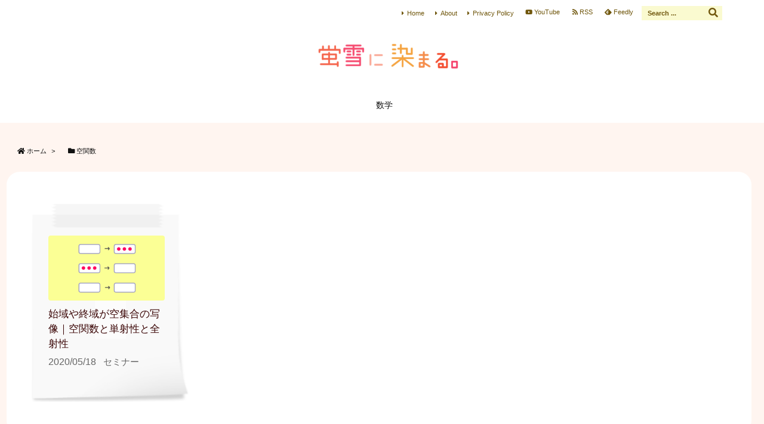

--- FILE ---
content_type: text/html; charset=UTF-8
request_url: https://sorai-note.com/tag/%E7%A9%BA%E9%96%A2%E6%95%B0/
body_size: 28607
content:
<!DOCTYPE html>
<html lang="ja" itemscope itemtype="https://schema.org/WebPage">
<head prefix="og: http://ogp.me/ns# article: http://ogp.me/ns/article# fb: http://ogp.me/ns/fb#">
<meta charset="UTF-8" />
<meta http-equiv="X-UA-Compatible" content="IE=edge" />
<meta name="viewport" content="width=device-width, initial-scale=1, user-scalable=yes" />
<meta name="robots" content="noindex,follow" />
<title>空関数 | 蛍雪に染まる。</title>
<meta name='robots' content='max-image-preview:large' />
<script>
MathJax = {
  tex: {
    inlineMath: [['$','$'],['\\(','\\)']], 
    processEscapes: true
  },
  options: {
    ignoreHtmlClass: 'tex2jax_ignore|editor-rich-text'
  }
};</script>
<link rel='dns-prefetch' href='//ajax.googleapis.com' />
<link rel='dns-prefetch' href='//cdn.jsdelivr.net' />
<link rel='dns-prefetch' href='//use.fontawesome.com' />
<link rel="preload" as="style" type="text/css" href="https://sorai-note.com/wp-content/themes/luxeritas/style.async.min.css?v=1644493463" />
<link rel="preload" as="font" type="font/woff" href="https://sorai-note.com/wp-content/themes/luxeritas/fonts/icomoon/fonts/icomoon.woff" crossorigin />
<!-- Global site tag (gtag.js) - Google Analytics -->
<script async src="https://www.googletagmanager.com/gtag/js?id=UA-157835133-1"></script>
<script>
  window.dataLayer = window.dataLayer || [];
  function gtag(){dataLayer.push(arguments);}
  gtag('js', new Date());
  gtag('config', 'UA-157835133-1');</script>
<link rel="canonical" href="https://sorai-note.com/tag/%e7%a9%ba%e9%96%a2%e6%95%b0/" />
<link rel="pingback" href="https://sorai-note.com/xmlrpc.php" />
<link rel="alternate" type="application/rss+xml" title="蛍雪に染まる。 RSS Feed" href="https://sorai-note.com/feed/" />
<link rel="alternate" type="application/atom+xml" title="蛍雪に染まる。 Atom Feed" href="https://sorai-note.com/feed/atom/" />
<meta name="description" content="蛍雪に染まる。 | 空関数 Tag" />
<meta name="theme-color" content="#4285f4">
<meta name="format-detection" content="telephone=no">
<meta property="og:type" content="website" />
<meta property="og:url" content="https://sorai-note.com/" />
<meta property="og:title" content="空関数 | 蛍雪に染まる。" />
<meta property="og:description" content="蛍雪に染まる。 | 空関数 Tag" />
<meta property="og:image" content="https://sorai-note.com/wp-content/uploads/2020/04/logoplusbg7.png" />
<meta property="og:image:width" content="898" />
<meta property="og:image:height" content="72" />
<meta property="og:site_name" content="蛍雪に染まる。" />
<meta property="og:locale" content="ja_JP" />
<meta name="twitter:card" content="summary" />
<meta name="twitter:domain" content="sorai-note.com" />
<style id='classic-theme-styles-inline-css'>
/*! This file is auto-generated */
.wp-block-button__link{color:#fff;background-color:#32373c;border-radius:9999px;box-shadow:none;text-decoration:none;padding:calc(.667em + 2px) calc(1.333em + 2px);font-size:1.125em}.wp-block-file__button{background:#32373c;color:#fff;text-decoration:none}</style>
<style id='global-styles-inline-css'>
body{--wp--preset--color--black: #000000;--wp--preset--color--cyan-bluish-gray: #abb8c3;--wp--preset--color--white: #ffffff;--wp--preset--color--pale-pink: #f78da7;--wp--preset--color--vivid-red: #cf2e2e;--wp--preset--color--luminous-vivid-orange: #ff6900;--wp--preset--color--luminous-vivid-amber: #fcb900;--wp--preset--color--light-green-cyan: #7bdcb5;--wp--preset--color--vivid-green-cyan: #00d084;--wp--preset--color--pale-cyan-blue: #8ed1fc;--wp--preset--color--vivid-cyan-blue: #0693e3;--wp--preset--color--vivid-purple: #9b51e0;--wp--preset--gradient--vivid-cyan-blue-to-vivid-purple: linear-gradient(135deg,rgba(6,147,227,1) 0%,rgb(155,81,224) 100%);--wp--preset--gradient--light-green-cyan-to-vivid-green-cyan: linear-gradient(135deg,rgb(122,220,180) 0%,rgb(0,208,130) 100%);--wp--preset--gradient--luminous-vivid-amber-to-luminous-vivid-orange: linear-gradient(135deg,rgba(252,185,0,1) 0%,rgba(255,105,0,1) 100%);--wp--preset--gradient--luminous-vivid-orange-to-vivid-red: linear-gradient(135deg,rgba(255,105,0,1) 0%,rgb(207,46,46) 100%);--wp--preset--gradient--very-light-gray-to-cyan-bluish-gray: linear-gradient(135deg,rgb(238,238,238) 0%,rgb(169,184,195) 100%);--wp--preset--gradient--cool-to-warm-spectrum: linear-gradient(135deg,rgb(74,234,220) 0%,rgb(151,120,209) 20%,rgb(207,42,186) 40%,rgb(238,44,130) 60%,rgb(251,105,98) 80%,rgb(254,248,76) 100%);--wp--preset--gradient--blush-light-purple: linear-gradient(135deg,rgb(255,206,236) 0%,rgb(152,150,240) 100%);--wp--preset--gradient--blush-bordeaux: linear-gradient(135deg,rgb(254,205,165) 0%,rgb(254,45,45) 50%,rgb(107,0,62) 100%);--wp--preset--gradient--luminous-dusk: linear-gradient(135deg,rgb(255,203,112) 0%,rgb(199,81,192) 50%,rgb(65,88,208) 100%);--wp--preset--gradient--pale-ocean: linear-gradient(135deg,rgb(255,245,203) 0%,rgb(182,227,212) 50%,rgb(51,167,181) 100%);--wp--preset--gradient--electric-grass: linear-gradient(135deg,rgb(202,248,128) 0%,rgb(113,206,126) 100%);--wp--preset--gradient--midnight: linear-gradient(135deg,rgb(2,3,129) 0%,rgb(40,116,252) 100%);--wp--preset--font-size--small: 13px;--wp--preset--font-size--medium: 20px;--wp--preset--font-size--large: 36px;--wp--preset--font-size--x-large: 42px;--wp--preset--spacing--20: 0.44rem;--wp--preset--spacing--30: 0.67rem;--wp--preset--spacing--40: 1rem;--wp--preset--spacing--50: 1.5rem;--wp--preset--spacing--60: 2.25rem;--wp--preset--spacing--70: 3.38rem;--wp--preset--spacing--80: 5.06rem;--wp--preset--shadow--natural: 6px 6px 9px rgba(0, 0, 0, 0.2);--wp--preset--shadow--deep: 12px 12px 50px rgba(0, 0, 0, 0.4);--wp--preset--shadow--sharp: 6px 6px 0px rgba(0, 0, 0, 0.2);--wp--preset--shadow--outlined: 6px 6px 0px -3px rgba(255, 255, 255, 1), 6px 6px rgba(0, 0, 0, 1);--wp--preset--shadow--crisp: 6px 6px 0px rgba(0, 0, 0, 1);}:where(.is-layout-flex){gap: 0.5em;}:where(.is-layout-grid){gap: 0.5em;}body .is-layout-flex{display: flex;}body .is-layout-flex{flex-wrap: wrap;align-items: center;}body .is-layout-flex > *{margin: 0;}body .is-layout-grid{display: grid;}body .is-layout-grid > *{margin: 0;}:where(.wp-block-columns.is-layout-flex){gap: 2em;}:where(.wp-block-columns.is-layout-grid){gap: 2em;}:where(.wp-block-post-template.is-layout-flex){gap: 1.25em;}:where(.wp-block-post-template.is-layout-grid){gap: 1.25em;}.has-black-color{color: var(--wp--preset--color--black) !important;}.has-cyan-bluish-gray-color{color: var(--wp--preset--color--cyan-bluish-gray) !important;}.has-white-color{color: var(--wp--preset--color--white) !important;}.has-pale-pink-color{color: var(--wp--preset--color--pale-pink) !important;}.has-vivid-red-color{color: var(--wp--preset--color--vivid-red) !important;}.has-luminous-vivid-orange-color{color: var(--wp--preset--color--luminous-vivid-orange) !important;}.has-luminous-vivid-amber-color{color: var(--wp--preset--color--luminous-vivid-amber) !important;}.has-light-green-cyan-color{color: var(--wp--preset--color--light-green-cyan) !important;}.has-vivid-green-cyan-color{color: var(--wp--preset--color--vivid-green-cyan) !important;}.has-pale-cyan-blue-color{color: var(--wp--preset--color--pale-cyan-blue) !important;}.has-vivid-cyan-blue-color{color: var(--wp--preset--color--vivid-cyan-blue) !important;}.has-vivid-purple-color{color: var(--wp--preset--color--vivid-purple) !important;}.has-black-background-color{background-color: var(--wp--preset--color--black) !important;}.has-cyan-bluish-gray-background-color{background-color: var(--wp--preset--color--cyan-bluish-gray) !important;}.has-white-background-color{background-color: var(--wp--preset--color--white) !important;}.has-pale-pink-background-color{background-color: var(--wp--preset--color--pale-pink) !important;}.has-vivid-red-background-color{background-color: var(--wp--preset--color--vivid-red) !important;}.has-luminous-vivid-orange-background-color{background-color: var(--wp--preset--color--luminous-vivid-orange) !important;}.has-luminous-vivid-amber-background-color{background-color: var(--wp--preset--color--luminous-vivid-amber) !important;}.has-light-green-cyan-background-color{background-color: var(--wp--preset--color--light-green-cyan) !important;}.has-vivid-green-cyan-background-color{background-color: var(--wp--preset--color--vivid-green-cyan) !important;}.has-pale-cyan-blue-background-color{background-color: var(--wp--preset--color--pale-cyan-blue) !important;}.has-vivid-cyan-blue-background-color{background-color: var(--wp--preset--color--vivid-cyan-blue) !important;}.has-vivid-purple-background-color{background-color: var(--wp--preset--color--vivid-purple) !important;}.has-black-border-color{border-color: var(--wp--preset--color--black) !important;}.has-cyan-bluish-gray-border-color{border-color: var(--wp--preset--color--cyan-bluish-gray) !important;}.has-white-border-color{border-color: var(--wp--preset--color--white) !important;}.has-pale-pink-border-color{border-color: var(--wp--preset--color--pale-pink) !important;}.has-vivid-red-border-color{border-color: var(--wp--preset--color--vivid-red) !important;}.has-luminous-vivid-orange-border-color{border-color: var(--wp--preset--color--luminous-vivid-orange) !important;}.has-luminous-vivid-amber-border-color{border-color: var(--wp--preset--color--luminous-vivid-amber) !important;}.has-light-green-cyan-border-color{border-color: var(--wp--preset--color--light-green-cyan) !important;}.has-vivid-green-cyan-border-color{border-color: var(--wp--preset--color--vivid-green-cyan) !important;}.has-pale-cyan-blue-border-color{border-color: var(--wp--preset--color--pale-cyan-blue) !important;}.has-vivid-cyan-blue-border-color{border-color: var(--wp--preset--color--vivid-cyan-blue) !important;}.has-vivid-purple-border-color{border-color: var(--wp--preset--color--vivid-purple) !important;}.has-vivid-cyan-blue-to-vivid-purple-gradient-background{background: var(--wp--preset--gradient--vivid-cyan-blue-to-vivid-purple) !important;}.has-light-green-cyan-to-vivid-green-cyan-gradient-background{background: var(--wp--preset--gradient--light-green-cyan-to-vivid-green-cyan) !important;}.has-luminous-vivid-amber-to-luminous-vivid-orange-gradient-background{background: var(--wp--preset--gradient--luminous-vivid-amber-to-luminous-vivid-orange) !important;}.has-luminous-vivid-orange-to-vivid-red-gradient-background{background: var(--wp--preset--gradient--luminous-vivid-orange-to-vivid-red) !important;}.has-very-light-gray-to-cyan-bluish-gray-gradient-background{background: var(--wp--preset--gradient--very-light-gray-to-cyan-bluish-gray) !important;}.has-cool-to-warm-spectrum-gradient-background{background: var(--wp--preset--gradient--cool-to-warm-spectrum) !important;}.has-blush-light-purple-gradient-background{background: var(--wp--preset--gradient--blush-light-purple) !important;}.has-blush-bordeaux-gradient-background{background: var(--wp--preset--gradient--blush-bordeaux) !important;}.has-luminous-dusk-gradient-background{background: var(--wp--preset--gradient--luminous-dusk) !important;}.has-pale-ocean-gradient-background{background: var(--wp--preset--gradient--pale-ocean) !important;}.has-electric-grass-gradient-background{background: var(--wp--preset--gradient--electric-grass) !important;}.has-midnight-gradient-background{background: var(--wp--preset--gradient--midnight) !important;}.has-small-font-size{font-size: var(--wp--preset--font-size--small) !important;}.has-medium-font-size{font-size: var(--wp--preset--font-size--medium) !important;}.has-large-font-size{font-size: var(--wp--preset--font-size--large) !important;}.has-x-large-font-size{font-size: var(--wp--preset--font-size--x-large) !important;}
.wp-block-navigation a:where(:not(.wp-element-button)){color: inherit;}
:where(.wp-block-post-template.is-layout-flex){gap: 1.25em;}:where(.wp-block-post-template.is-layout-grid){gap: 1.25em;}
:where(.wp-block-columns.is-layout-flex){gap: 2em;}:where(.wp-block-columns.is-layout-grid){gap: 2em;}
.wp-block-pullquote{font-size: 1.5em;line-height: 1.6;}</style>
<link rel="stylesheet" id="fancybox-css" href="//sorai-note.com/wp-content/plugins/easy-fancybox/fancybox/1.5.4/jquery.fancybox.min.css" media="screen" />
<style id='luxech-inline-css'>
/*! Luxeritas WordPress Theme 3.8.1.2 - free/libre wordpress platform
 * @copyright Copyright (C) 2015 Thought is free. */*,*:before,*:after{box-sizing:border-box}@-ms-viewport{width:device-width}a:not([href]):not([tabindex]),a:not([href]):not([tabindex]):hover,a:not([href]):not([tabindex]):focus{color:inherit;text-decoration:none}a:not([href]):not([tabindex]):focus{outline:0}h1{font-size:2em;margin:.67em 0}small{font-size:80%}img{border-style:none;vertical-align:middle}hr{box-sizing:content-box;height:0;overflow:visible;margin-top:1rem;margin-bottom:1rem;border:0}pre{margin-top:0;margin-bottom:1rem;overflow:auto;-ms-overflow-style:scrollbar}code,pre{font-family:monospace,monospace;font-size:1em}ul ul,ol ul,ul ol,ol ol{margin-bottom:0}p{margin-top:0;margin-bottom:1rem}button{border-radius:0}button:focus{outline:1px dotted;outline:5px auto -webkit-focus-ring-color}input,button,select,optgroup,textarea{margin:0;font-family:inherit;font-size:inherit;line-height:inherit}button,input{overflow:visible}button,select{text-transform:none}button,html [type=button],[type=reset],[type=submit]{-webkit-appearance:button}button::-moz-focus-inner,[type=button]::-moz-focus-inner,[type=reset]::-moz-focus-inner,[type=submit]::-moz-focus-inner{padding:0;border-style:none}input[type=radio],input[type=checkbox]{box-sizing:border-box;padding:0}[type=number]::-webkit-inner-spin-button,[type=number]::-webkit-outer-spin-button{height:auto}[type=search]{outline-offset:-2px;-webkit-appearance:none}[type=search]::-webkit-search-cancel-button,[type=search]::-webkit-search-decoration{-webkit-appearance:none}textarea{overflow:auto;resize:vertical}label{display:inline-block;margin-bottom:.5rem}h1,h2,h3,h4,h5,h6{margin-top:0;margin-bottom:.5rem;font-family:inherit;font-weight:500;line-height:1.2;color:inherit}.container{width:100%;margin-right:auto;margin-left:auto}@media (min-width:768px){.container{max-width:720px}}@media (min-width:992px){.container{max-width:960px}}@media (min-width:1200px){.container{max-width:1140px}}.col-4,.col-6,.col-12{float:left;position:relative;width:100%;min-height:1px;padding-right:15px;padding-left:15px}.col-12{-webkit-box-flex:0;-ms-flex:0 0 100%;flex:0 0 100%;max-width:100%}.col-6{-webkit-box-flex:0;-ms-flex:0 0 50%;flex:0 0 50%;max-width:50%}.col-4{-webkit-box-flex:0;-ms-flex:0 0 33.333333%;flex:0 0 33.333333%;max-width:33.333333%}.clearfix:after{display:block;clear:both;content:""}.pagination{display:-webkit-box;display:-ms-flexbox;display:flex;padding-left:0;list-style:none;border-radius:.25rem}table{border-collapse:collapse}caption{padding-top:.75rem;padding-bottom:.75rem;color:#6c757d;text-align:left;caption-side:bottom}th{text-align:left}*{margin:0;padding:0}a:hover,.term img,a:hover,.term img:hover{transition:opacity .3s,transform .5s}a:hover img{opacity:.8}hr{border-top:1px dotted #999}img,video,object,canvas{max-width:100%;height:auto;box-sizing:content-box}.no-js img.lazy{display:none!important}pre,ul,ol{margin:0 0 1.6em}pre{margin-bottom:30px}blockquote,.wp-block-quote{display:block;position:relative;overflow:hidden;overflow-wrap:break-word;margin:1.6em 5px;padding:25px;font-size:1.4rem;background:#fdfdfd;border:0;border-radius:6px;box-shadow:0 5px 5px 0 rgba(18,63,82,.035),0 0 0 1px rgba(176,181,193,.2)}blockquote:after{content:"\275b\275b";display:block;position:absolute;font-family:Arial,sans-serif;font-size:200px;line-height:1em;left:-25px;top:-15px;opacity:.04}blockquote cite,.wp-block-quote cite{display:block;text-align:right;font-family:serif;font-size:.9em;font-style:oblique}.wp-block-quote:not(.is-large):not(.is-style-large){border:0}blockquote ol:first-child,blockquote p:first-child,blockquote ul:first-child{margin-top:5px}blockquote ol:last-child,blockquote p:last-child,blockquote ul:last-child{margin-bottom:5px}[type=submit],[type=text],[type=email],.reply a{display:inline;line-height:1;vertical-align:middle;padding:12px 12px 11px;max-width:100%}.reply a,[type=submit],div[class$=-w] ul[class*=sns] li a,.widget_categories select,.widget_archive select{color:#333;font-weight:400;background:#fff;border:1px solid #ddd}div[class$=-w] ul[class*=sns] li a{color:#666;background:#fbfbfb;border:1px solid #ccc}option,textarea,[type=text],[type=email],[type=search]{color:inherit;background:#fff;border:1px solid #ddd}[type=search]{-webkit-appearance:none;outline-offset:-2px;line-height:1;border-radius:0}[type=search]::-webkit-search-cancel-button,[type=search]::-webkit-search-decoration{display:none}textarea{padding:8px;max-width:100%}.cboth{clear:both}.bold{font-weight:700}.wp-caption{margin-bottom:1.6em;max-width:100%}.wp-caption img[class*=wp-image-]{display:block;margin:0}.post .wp-caption-text,.post .wp-caption-dd{font-size:1.2rem;line-height:1.5;margin:0;padding:.5em 0}.sticky .posted-on{display:none}.bypostauthor>article .fn:after{content:"";position:relative}.screen-reader-text{clip:rect(1px,1px,1px,1px);height:1px;overflow:hidden;position:absolute !important;width:1px}strong{font-weight:700}em{font-style:italic}.alignleft{display:inline;float:left}.alignright{display:inline;float:right}.aligncenter{display:block;margin-right:auto;margin-left:auto}blockquote.alignleft,.wp-caption.alignleft,.post img.alignleft{margin:.4em 1.6em 1.6em 0}blockquote.alignright,.wp-caption.alignright,.post img.alignright{margin:.4em 0 1.6em 1.6em}blockquote.aligncenter,.wp-caption.aligncenter,.post img.aligncenter{clear:both;margin:.4em 0 1.6em}.wp-caption.alignleft,.wp-caption.alignright,.wp-caption.aligncenter{margin-bottom:1.2em}img[class*=wp-image-],img[class*=attachment-]{max-width:100%;height:auto}.gallery-item{display:inline-block;text-align:left;vertical-align:top;margin:0 0 1.5em;padding:0 1em 0 0;width:50%}.gallery-columns-1 .gallery-item{width:100%}.gallery-columns-2 .gallery-item{max-width:50%}@media screen and (min-width:30em){.gallery-item{max-width:25%}.gallery-columns-1 .gallery-item{max-width:100%}.gallery-columns-2 .gallery-item{max-width:50%}.gallery-columns-3 .gallery-item{max-width:33.33%}.gallery-columns-4 .gallery-item{max-width:25%}}.gallery-caption{display:block;font-size:1.2rem;line-height:1.5;padding:.5em 0}.wp-block-image{margin:1.6em 0}#head-in{padding-top:28px;background:#fff}.band{position:absolute;top:0;left:0;right:0}div[id*=head-band]{margin:auto;height:34px;line-height:34px;overflow:hidden;background:#fff;border-bottom:1px solid #ddd}.band-menu{position:relative;margin:auto}.band-menu ul{font-size:1px;margin:0 -5px 0 0;position:absolute;right:10px;list-style:none}.band-menu li{display:inline-block;vertical-align:middle;font-size:1.2rem;margin:0 3px;line-height:1}.band-menu li a{color:#111;text-decoration:none}.band-menu li a:hover{color:#09f}.band-menu .menu-item a:before{display:inline;margin:5px;line-height:1;font-family:'Font Awesome 5 Free';content:"\f0da";font-weight:900}div[id*=head-band] .snsf{display:block;min-width:28px;height:20px;margin:-2px -6px 0 0;text-align:center}div[id*=head-band] .snsf a{display:block;height:100%;width:100%;text-decoration:none;letter-spacing:0;font-family:Verdana,Arial,Helvetica,Roboto;padding:4px;border-radius:2px}#sitename{display:inline-block;max-width:100%;margin:0 0 12px;font-size:2.8rem;line-height:1.4}#sitename a{color:inherit;text-decoration:none}.desc{line-height:1.4}.info{padding:20px 10px;overflow:hidden}.logo,.logo-up{position:relative;margin:15px auto -10px auto;text-align:center}.logo-up{margin:15px auto 0 auto}#header .head-cover{position:relative;margin:auto}#header #gnavi,#foot-in{margin:auto}#nav{margin:0;padding:0;border-top:1px solid #ddd;border-bottom:1px solid #ddd;position:relative;z-index:20}#nav,#gnavi ul,#gnavi li a,.mobile-nav{color:#111;background:#fff}#gnavi .mobile-nav{display:none}#gnavi .nav-menu{display:block}#gnavi ul{margin:0;text-indent:0;white-space:nowrap}#gnavi li,#gnavi li a{display:block;text-decoration:none;text-align:center}#gnavi li{float:left;position:relative;list-style-type:none}#gnavi li:hover>a,#gnavi li:hover>a>span,div.mobile-nav:hover,ul.mobile-nav li:hover{color:#fff;background:#09f}#gnavi li ul{display:none}#gnavi .current-menu-item>a,#gnavi .current-menu-ancestor>a,#gnavi .current_page_item>a,#gnavi .current_page_ancestor>a{background:none repeat scroll 0 0 #000;color:#fff}@media (min-width:992px){#gnavi ul{display:-webkit-box;display:-ms-flexbox;display:flex;-ms-flex-wrap:wrap;flex-wrap:wrap}#gnavi li{-webkit-box-flex:0 0 auto;-ms-flex:0 0 auto;flex:0 0 auto;min-width:1px;background:#09f}#gnavi div>ul>li{background:0 0}#gnavi li span{display:block}#gnavi div>ul>li>a>span{transition:.4s;border-bottom:0;padding:16px 18px}#gnavi li>ul{display:none;margin:0;padding:1px 0 0;border-right:1px solid #ddd;border-left:1px solid #ddd;background:0 0;position:absolute;top:100%;z-index:1}#gnavi li li{width:100%;min-width:160px}#gnavi li li span{border-bottom:1px solid #ddd;font-size:1.3rem;padding:10px 15px;width:100%;text-align:left}#gnavi li li ul{padding:0;border-top:1px solid #ddd;overflow:hidden;top:-1px;left:100%}#gnavi ul ul>li[class*=children]>a>span:after{font-family:'Font Awesome 5 Free';content:"\f0da";font-weight:900;position:absolute;right:6px;padding:4px 0}}@media (max-width:991px){#gnavi ul.mobile-nav{display:table;table-layout:fixed;width:100%;margin:0;border:0}#gnavi div.mobile-nav{display:block;padding:8px 20px;cursor:pointer}#gnavi .mobile-nav li{display:table-cell;text-align:center;padding:8px 10px;border:0;float:none}#gnavi .mobile-nav li i,#gnavi .mobile-nav li svg{font-size:1.8rem;font-style:normal}#gnavi ul{display:none;border:0;border-bottom:solid 1px #ddd}#gnavi li{display:block;float:none;width:100%;padding-left:0;text-align:left;line-height:1.2;border-top:1px solid #ddd;list-style:disc inside}#gnavi li:hover>a>span{background:0 0}#gnavi p{letter-spacing:0;font-size:1.2rem;line-height:1;margin:6px 0 0}}#primary{border:1px solid transparent}#section,.grid{margin:0 10px 20px 0}.grid{padding:45px 68px;background:#fff;border:1px solid #ddd}#breadcrumb{margin:20px 0 15px;padding:10px}#breadcrumb,#breadcrumb a{color:#111;text-decoration:none}#breadcrumb a:hover{text-decoration:underline}#breadcrumb h1,#breadcrumb li{display:inline;list-style-type:none;font-size:1.3rem}#breadcrumb i,#breadcrumb svg{margin-right:3px}#breadcrumb i.arrow{margin:0 8px}.term{margin-right:10px}.term img{float:left;max-width:40%;height:auto;margin-bottom:15px;background:inherit;border:1px solid #ddd;border-radius:4px;box-shadow:0 0 2px 1px rgba(255,255,255,1) inset}.term img:hover{border-color:#06c}#related .term img{padding:1px;width:100px;height:100px}.read-more-link,.read-more-link i,.read-more-link svg{text-decoration:underline}#list a{word-break:normal}#list .toc{margin:0 0 25px}#list .excerpt{margin:0 0 12px;line-height:1.8}.exsp{display:inline}#list .read-more{clear:both;line-height:1;margin:35px 0 30px;text-align:right}#list .read-more{margin:0}@media (max-width:575px){.read-more-link{color:inherit;background:#fafafa;border:1px solid #aaa}.read-more-link:hover{color:#dc143c;background:#f0f0f0;text-decoration:none}}.meta,.post .meta{margin:0;font-size:1.4rem;color:#111;margin-bottom:35px;vertical-align:middle;padding:16px 0}.meta a{display:inline-block;color:#111;text-decoration:underline}.meta i{margin-right:6px}.meta span{margin:0 12px 0 0}.meta span.break{margin:0 8px 0 4px}.meta span.first-item{margin:0;white-space:nowrap}.meta-box{margin:30px 10px}.toc .meta-u,.post .meta-u{background:0 0;border:0;margin:0 0 10px;padding:0}.post .meta-u{overflow:hidden;text-align:right}#paging{margin:auto;text-align:center}#paging ul{padding:0}#paging i{font-weight:700}#paging .not-allow i{font-weight:400;opacity:.3}.pagination{display:-webkit-box;display:-ms-flexbox;display:flex;-webkit-box-pack:center;-ms-flex-pack:center;justify-content:center;margin:0}.pagination li{-webkit-box-flex:1 1 42px;-ms-flex:1 1 42px;flex:1 1 42px;max-width:42px;min-width:27px;float:left}.pagination>li>a,.pagination>li>span{display:inline-block;text-decoration:none;width:100%;padding:6px 0;color:inherit;background:#fff;border:1px solid #ddd;border-right:0}.pagination>li:last-child>a,.pagination>li:last-child>span,.pagination>.not-allow:first-child>span:hover{border-right:1px solid #ddd}.pagination>.active>span,.pagination .current,.pagination>li>a:hover{color:#fff;background:#dc143c}.pagination>.active>span:hover,.pagination>.not-allow>span:hover{cursor:text}.post #paging{margin:20px 0 40px}.post{font-size:1.6rem;line-height:1.9}.post p{margin:1.3em 0}.post a{text-decoration:underline}.post h2,.post h3,.post h4,.post h5,.post h6{line-height:1.4;margin-top:35px;margin-bottom:30px}.post h1:first-child{margin-top:0}.post h2{border-left:8px solid #999;font-size:2.4rem;margin-top:50px;padding:8px 20px}.post h3{font-size:2.2rem;padding:2px 15px;margin-top:50px;margin-left:5px;border-left:2px #999 solid}.post h4{font-size:1.8rem;padding:0 12px;border:0;border-left:solid 12px #999}.post h2:first-child,.post h3:first-child{margin-top:30px}.post table{margin-bottom:30px}.post td,.post th{padding:8px 10px;border:1px solid #ddd}.post th{text-align:center;background:#f5f5f5}.post ul,.post ol{padding:0 0 0 30px}.post .vcard{text-align:right}.post .vcard i,.post .vcard svg{margin-right:8px}.entry-title,#front-page-title{font-size:2.8rem;line-height:1.5;background:0 0;border:none;margin:0 0 10px;padding:0}.entry-title a{color:inherit;text-decoration:none}.entry-title a:hover{color:#dc143c}#sns-tops{margin:-25px 0 45px}#sns-bottoms{margin:16px 0 0}#bottom-area #sns-bottoms{margin-bottom:0}.sns-msg h2{display:inline-block;margin:0 0 0 5px;padding:0 8px;line-height:1;font-size:1.6rem;background:0 0;border:none;border-bottom:5px solid #ccc}#pnavi{clear:both;padding:0;border:1px solid #ddd;background:#fff;height:auto;overflow:hidden}#pnavi .next,#pnavi .prev{position:relative}#pnavi .next{text-align:right;border-bottom:1px solid #ddd}#pnavi i,#pnavi svg{font-size:2.2rem}#pnavi .next-arrow,#pnavi .prev-arrow{font-size:1.6rem;position:absolute;top:10px}#pnavi .next-arrow{left:20px}#pnavi .prev-arrow{right:20px}#pnavi .ntitle,#pnavi .ptitle{margin-top:32px}#pnavi img{height:100px;width:100px;border:1px solid #ddd;border-radius:8px}#pnavi a{display:block;padding:15px 30px;overflow:hidden;text-decoration:none;color:#999;min-height:132px}#pnavi a:hover{color:#dc143c}#pnavi a>img,#pnavi a:hover>img{transition:opacity .4s,transform .4s}#pnavi a:hover>img{border-color:#337ab7}#pnavi .block-span{display:block;margin-top:35px}#pnavi .next img,#pnavi .no-img-next i,#pnavi .no-img-next svg{float:right;margin:0 0 0 10px}#pnavi .prev img,#pnavi .no-img-prev i,#pnavi .no-img-prev svg{float:left;margin:0 10px 0 0}#pnavi i.navi-home,#pnavi svg.navi-home,#pnavi .no-img-next i,#pnavi .no-img-next svg,#pnavi .no-img-prev i,#pnavi .no-img-prev svg{font-size:9.4rem;padding:5px 0;text-align:center}#pnavi i.navi-home,#pnavi svg.navi-home{font-size:10rem;padding:0}@media (min-width:1200px),(min-width:540px) and (max-width:991px){#pnavi .next,#pnavi .prev,#pnavi .next a,#pnavi .prev a{padding-bottom:32767px;margin-bottom:-32752px}#pnavi .next,#pnavi .prev{margin-bottom:-32767px;width:50%}#pnavi .next{float:right;border-left:1px solid #ddd}}.related,.discussion,.tb{font-size:2.4rem;line-height:2;margin:0 0 15px}.related i,.related svg,.discussion i,.discussion svg,.tb i,.tb svg{margin-right:10px}#related{padding:0}#related .term img{float:left;margin:8px 10px 8px 0}#related h3{font-size:1.6rem;font-weight:700;padding:0;margin:10px 0 10px 10px;border:none}#related h3 a{color:inherit;text-decoration:none;line-height:1.6}#related h3 a:hover{color:#09f}#related .toc{padding:10px 0;border-top:1px dotted #ccc}#related .toc:first-child{border-top:none}#related .excerpt p{display:inline;opacity:.7;font-size:1.3rem}#comments h3{font-size:1.6rem;border:none;padding:10px 0;margin-bottom:10px}#comments h3 i,#comments h3 svg{font-size:2.2rem;margin-right:10px}.comments-list,.comments-list li{border-bottom:1px solid #ddd}.comments-list li{margin-bottom:20px}.comments-list .comment-body{padding-bottom:20px}.comments-list li:last-child{margin-bottom:0;padding-bottom:0;border:none}#comments p{font-size:1.4rem;margin:20px 0}#comments label{display:block}.comment-author.vcard .avatar{display:block;float:left;margin:0 10px 20px 0}.comment-meta{margin-bottom:40px}.comment-meta:after{content:" ";clear:both}.fn{line-height:1.6;font-size:1.5rem}.says{margin-left:10px}.commentmetadata{font-size:1.4rem;height:15px;padding:10px 10px 10px 0}.reply a{display:block;text-decoration:none;text-align:center;width:65px;margin:0 0 0 auto}.comments-list{padding-left:0;list-style-type:none}.comments-list li.depth-1>ul.children{padding-left:30px}.comments-list li{list-style-type:none}#comments .no-comments{margin:0 0 20px;padding:10px 20px 30px;border-bottom:1px solid #ddd}#c-paging{text-align:center;padding:0 0 20px;border-bottom:1px solid #ccc}#commentform p{margin:0 0 20px}#respond{font-size:1.6rem}#commentform .tags{padding:10px;font-size:1.3rem}#commentform-author{display:-webkit-box;display:-ms-flexbox;display:flex;-webkit-flex-wrap:wrap;-ms-flex-wrap:wrap;flex-wrap:wrap}.comment-form-author{-webkit-flex:0 1 35%;-ms-flex:0 1 35%;flex:0 1 35%}.comment-form-email{-webkit-flex:1 0 64%;-ms-flex:1 0 64%;flex:1 0 64%;padding-left:10px}#commentform,#comments textarea,[type^=text],[class^=comment-form-]{margin:0;width:100%}#comments .comment-form-cookies-consent{display:table}#comments .comment-form-cookies-consent *{display:table-cell;margin:5px 5px 20px 0;width:auto}#comments .form-submit{margin:0}#comments .comments-list .form-submit{margin-bottom:40px}#comments [type=submit]{color:#fff;background:#666;padding:18px 18px 17px;cursor:pointer}#comments [type=submit]:hover{background:#dc143c}#trackback input{width:100%;margin:0 0 10px}#list-title{margin:0 0 40px;font-size:2.8rem;font-weight:400}#section .grid #list-title{margin:0}div[id*=side-],#col3{padding:20px 0;border:1px solid #ddd;background:#fff}#side .widget,#col3 .widget{word-break:break-all;margin:0 6px;padding:20px 7px;border:1px solid transparent}#side ul,#col3 ul{margin-bottom:0}#side ul li,#col3 ul li{list-style-type:none;line-height:2;margin:0;padding:0}#side ul li li,#col3 ul li li{margin-left:16px}#side h3,#col3 h3,#side h4,#col3 h4{font-size:1.8rem;font-weight:700;color:#111;margin:4px 0 20px;padding:4px 0}.search-field{border:1px solid #bbb}#wp-calendar{background:#fff}#wp-calendar caption{color:inherit;background:#fff}#wp-calendar #today{background:#ffec67}#wp-calendar .pad{background:#fff9f9}#footer{clear:both;background:#fff;border-top:1px solid #ddd;z-index:10}.row{margin:0}#foot-in{padding:25px 0}#foot-in a{color:#111}#foot-in h4{font-size:1.8rem;font-weight:700;margin:15px 0;padding:4px 10px;border-left:8px solid #999}#foot-in ul li{list-style-type:none;line-height:1.8;margin:0 10px;padding:0}#foot-in ul li li{margin-left:15px}#copyright{font-size:1.2rem;padding:20px 0;color:#111;background:#fff;clear:both}#footer .copy{font-size:1.2rem;line-height:1;margin:20px 0 0;text-align:center}#footer .copy a{color:inherit}#footer #thk{margin:20px 0;white-space:nowrap;font-size:1.1rem;word-spacing:-1px}#page-top{position:fixed;bottom:14px;right:14px;font-weight:700;background:#656463;text-decoration:none;color:#fff;padding:16px 20px;text-align:center;cursor:pointer;transition:.8s;opacity:0;visibility:hidden;z-index:99}#page-top:hover{opacity:1!important}iframe{box-sizing:content-box;border:0}.i-video,.i-embed{display:block;position:relative;overflow:hidden}.i-video{padding-top:25px;padding-bottom:56.25%}.i-video iframe,.i-video object,.i-video embed{position:absolute;top:0;left:0;height:100%;width:100%}.i-embed iframe{width:100%}.head-under{margin-top:20px}.head-under,.post-title-upper,.post-title-under{margin-bottom:20px}.posts-under-1{padding:20px 0}.posts-under-2{padding-bottom:40px}.recentcomments a{display:inline;padding:0;margin:0}#main{-webkit-box-flex:0 1 772px;-ms-flex:0 1 772px;flex:0 1 772px;max-width:772px;min-width:1px;float:left}#side{-webkit-box-flex:0 0 366px;-ms-flex:0 0 366px;flex:0 0 366px;width:366px;min-width:1px;float:right}@media (min-width:992px){#primary,#field{display:-webkit-box;display:-ms-flexbox;display:flex}#breadcrumb,.head-cover{display:block !important}#sitename img{margin:0}}@media screen and (min-width:768px){.logo,#head-band-in,div[id*=head-band] .band-menu,#header .head-cover,#header #gnavi,#foot-in{max-width:720px}}@media screen and (min-width:992px){.logo,#head-band-in,div[id*=head-band] .band-menu,#header .head-cover,#header #gnavi,#foot-in{max-width:960px}}@media screen and (min-width:992px) and (max-width:1199px){#main{-webkit-box-flex:0 1 592px;-ms-flex:0 1 592px;flex:0 1 592px;max-width:592px;min-width:1px}}@media screen and (min-width:1200px){.logo,#head-band-in,div[id*=head-band] .band-menu,#header .head-cover,#header #gnavi,#foot-in{max-width:1140px}#list .term img{width:auto;height:auto;margin-right:20px}}@media screen and (max-width:1199px){#list .term img{max-width:40%;height:auto;margin-right:20px}}@media print,(max-width:991px){#primary,#main,#side{display:block;width:100%;float:none;clear:both}div[id*=head-band]{padding:0 5px}#header #gnavi{padding-left:0;padding-right:0}#main{margin-bottom:30px}#section{margin-right:0}.grid,#side .widget,#col3 .widget{padding-left:20px;padding-right:20px}.grid{margin:0 0 20px}#side .widget,#col3 .widget{margin-left:0;margin-right:0}#related .toc{margin-right:15px}.comments-list li.depth-1>ul.children{padding-left:0}#foot-in{padding:0}#foot-in .col-xs-4,#foot-in .col-xs-6,#foot-in .col-xs-12{display:none}div[id*=side-]{margin-bottom:20px}#side-scroll{max-width:32767px}}@media (max-width:575px){.grid,#side .widget,#col3 .widget{padding-left:7px;padding-right:7px}.meta,.post .meta{font-size:1.2rem}#list .term img{max-width:30%;height:auto;margin:0 15px 25px 0}#list .excerpt{padding-left:0;margin:0 0 40px}.excerpt p{display:inline}.excerpt br{display:none}.read-more-link{display:block;clear:both;padding:12px;font-size:1.2rem;text-align:center;white-space:nowrap;overflow:hidden}.read-more-link,.read-more-link i{text-decoration:none}#list .term img{margin-bottom:30px}#list .read-more-link{margin:20px 0 0}#sitename{font-size:2.2rem}.entry-title,#front-page-title,.post h2,.post h3,.related,.discussion,.tb{font-size:1.8rem}[class^=comment-form-]{flex:0 0 100%;padding:0}#page-top{font-size:2rem;padding:8px 14px}.ptop{display:none}}div[id^=tile-],div[id^=card-]{display:-webkit-box;display:-ms-flexbox;display:flex;-ms-flex-wrap:wrap;flex-wrap:wrap;-webkit-box-pack:space-between;-ms-flex-pack:space-between;justify-content:space-between}div[id^=tile-] .toc,div[id^=card-] .toc{max-width:100%;width:100%}div[id^=tile-] .toc:not(#bottom-area):not(.posts-list-middle-widget):not(#bottom-area):not(.posts-list-under-widget),div[id^=card-] .toc:not(#bottom-area):not(.posts-list-middle-widget):not(#bottom-area):not(.posts-list-under-widget){position:relative;display:inline-block;vertical-align:top;min-width:1px}@media (min-width:1200px){#tile-4 .toc,#card-4 .toc{max-width:24.5%;width:24.5%}#tile-3 .toc,#card-3 .toc{max-width:32.5%;width:32.5%}#tile-2 .toc,#card-2 .toc{max-width:49%;width:49%}}@media (min-width:768px) and (max-width:1199px){#tile-4 .toc,#card-4 .toc{max-width:32.5%;width:32.5%}#tile-3 .toc,#card-3 .toc,#tile-2 .toc,#card-2 .toc{max-width:49%;width:49%}}@media (min-width:576px) and (max-width:767px){#tile-4 .toc,#card-4 .toc,#tile-3 .toc,#card-3 .toc,#tile-2 .toc,#card-2 .toc{max-width:49%;width:49%}}#list #bottom-area,#list .posts-list-under-widget{max-width:100%;width:100%}div[id^=tile-] .toc:not(#bottom-area):not(.posts-list-middle-widget):not(#bottom-area):not(.posts-list-under-widget){padding:15px}div[id^=card-] .toc:not(#bottom-area):not(.posts-list-middle-widget):not(#bottom-area):not(.posts-list-under-widget){padding:0 15px}div[id^=tile-] .meta,div[id^=card-] .meta{font-size:1.3rem;margin-bottom:10px}div[id^=tile-] .meta{margin-bottom:10px}div[id^=card-] .meta:not(.meta-u){margin-bottom:15px;padding:15px 10px 10px;border:0;border-bottom:1px solid #ddd}div[id^=card-] .meta-u{padding-bottom:10px}div[id^=tile-] .term,div[id^=card-] .term{margin:0}div[id^=card-] .term{max-width:40%;padding:0 20px 0 0;overflow:hidden;float:left}#list div[id^=tile-] .term img,#list div[id^=card-] .term img{max-width:100%;width:auto;height:auto}#list div[id^=tile-] .term img{box-sizing:border-box;float:none}#list div[id^=card-] .term img{border:0}#list div[id^=tile-] .excerpt,#list div[id^=card-] .excerpt{padding-bottom:30px;font-size:1.3rem}#list div[id^=card-] .excerpt{padding-bottom:10px}#list div[id^=tile-] .read-more{position:absolute;bottom:20px;right:15px;left:15px}#list div[id^=card-] .read-more{margin-bottom:20px}div[id^=tile-] h2,div[id^=card-] h2{font-size:1.6rem;margin-bottom:20px}div[class*=sns-]{margin:0;padding:0}div[class*=sns-] li{margin:5px 0;list-style-type:none;cursor:pointer}div[class*=sns-] .clearfix{padding:0}div[class*=sns-] i{max-width:16px}.snsb{display:-webkit-box;display:-ms-flexbox;display:flex;flex-wrap:wrap;padding:0;margin:0;letter-spacing:-.4em}.snsb li{margin-bottom:2px;letter-spacing:normal;white-space:nowrap;list-style-type:none;vertical-align:top}.sns-c .snsb li,.sns-w .snsb li{position:relative;max-width:94px;padding:1px;height:32px}.sns-c .snsb li a,.sns-w .snsb li a{display:block;position:relative;margin:auto;padding:9px 3px 0;height:32px;width:82px;line-height:1;font-family:Verdana,Arial,Helvetica,Roboto;font-size:1.3rem;letter-spacing:-1px;text-decoration:none;border-radius:3px}.sns-c .snsb li a{color:#fff;background:#000;box-shadow:1px 1px 3px 0 rgba(0,0,0,.3)}.sns-c .snsb li a:hover{color:#fff;opacity:.6}.sns-w .snsb li a:hover{background:#f8f8f8;opacity:.7}.sns-c .snsb li,.sns-w .snsb li{margin:3px 2px 0 0}.sns-n .snsb li:last-child{margin-right:0}.sns-c .fa-hatena,.sns-w .fa-hatena{font-weight:700;font-family:Verdana,Arial,Helvetica,Roboto}.sns-c .snsb a,.sns-w .snsb a{text-align:center}.sns-c .snsb i,.sns-w .snsb i{margin-right:2px}.sns-c .snsb .twitter a{background:#1c9be2}.sns-c .snsb .facebook a{background:#3b5998}.sns-c .snsb .linkedin a{background:#0479b4}.sns-c .snsb .pinit a{background:#bd081c}.sns-c .snsb .hatena a{background:#3875c4}.sns-c .snsb .pocket a{background:#ee4257}.sns-c .snsb .line a{background:#00c300}.sns-c .snsb .rss a{background:#f86300}.sns-c .snsb .feedly a{background:#2bb24c}.sns-c .snsb .cp-button a{background:#56350d}.sns-w .snsb .twitter a{color:#1c9be2}.sns-w .snsb .facebook a{color:#3b5998}.sns-w .snsb .linkedin a{color:#0479b4}.sns-w .snsb .pinit a{color:#bd081c}.sns-w .snsb .hatena a{color:#3875c4}.sns-w .snsb .pocket a{color:#ee4257}.sns-w .snsb .line a{color:#00c300}.sns-w .snsb .rss a{color:#f86300}.sns-w .snsb .feedly a{color:#2bb24c}.sns-w .snsb .cp-button a{color:#56350d}.snscnt{display:block;position:absolute;right:0;top:-25px;width:82px;padding:3px 0;font-size:1.1rem;border:1px solid #bbb;border-radius:3px;background:#fdfdfd;color:#333}.sns-w .snscnt{right:-1px}.snscnt i{margin:0 !important}.snscnt:after,.snscnt:before{top:100%;left:50%;border:solid transparent;content:" ";height:0;width:0;position:absolute}.snscnt:after{border-color:rgba(255,255,255,0);border-top-color:#fff;border-width:2px;margin-left:-2px}.snscnt:before{border-color:rgba(153,153,153,0);border-top-color:#bbb;border-width:4px;margin-left:-4px}@media screen and (max-width:765px){.sns-c .snsb li a,.sns-w .snsb li a{min-width:30px}div[class*=sns-] .snsname{display:none}}@media screen and (min-width:992px){.snsb li.line-sm{display:none !important}}@media screen and (max-width:991px){.snsb li.line-pc{display:none !important}}div[class*=sns-]{margin:0;padding:0}div[class*=sns-] li{margin:5px 0;list-style-type:none}div[class*=sns-] .clearfix{padding:0}.snsb{padding:0;margin:0;line-height:1;letter-spacing:-.4em}.snsb li{display:inline-block;list-style-type:none;letter-spacing:normal;vertical-align:top;padding-right:4px}.sns-right{float:right}.sns-n .snsb li:last-child{margin-right:0}.blogcard{margin:0 0 1.6em}.blogcard p{font-size:1.6rem;line-height:1.6;margin:0 0 .5em}.blogcard a{font-size:1.4rem}a.blogcard-href{display:block;position:relative;padding:20px;border:1px solid #ddd;background:#fff;color:#111;text-decoration:none;max-width:540px;min-height:140px;transition:transform .4s ease}a.blogcard-href:hover{color:#ff811a;background:#fcfcfc;box-shadow:3px 3px 8px rgba(0,0,0,.2);transform:translateY(-4px)}p.blog-card-title{color:#111;font-weight:700}p.blog-card-desc{font-size:.9em;color:#666}.blogcard-img{float:right;margin:0 0 15px 20px}p.blogcard-link{clear:both;font-size:.8em;color:#999;margin:15px 0 0}img.blogcard-icon,amp-img.blogcard-icon{display:inline-block;width:18px;height:18px}#search{padding-bottom:0;position:relative;width:100%}#search label{width:100%;margin:0}.search-field{width:100%;height:32px;margin:0;padding:4px 6px}[type=submit].search-submit{position:absolute;top:2px;right:2px;height:28px;padding:8px;font-size:1.2rem}.search-field::-webkit-input-placeholder{font-family:'Font Awesome 5 Free';font-weight:900;color:#767676;font-size:1.4rem}.search-field:-moz-placeholder{font-family:'Font Awesome 5 Free';font-weight:900;color:#767676;font-size:1.4rem}.search-field:-ms-input-placeholder{font-family:'Font Awesome 5 Free';font-weight:900;color:#767676;font-size:1.4rem}.search-field:placeholder-shown{font-family:'Font Awesome 5 Free';font-weight:900;color:#767676;font-size:1.4rem}#search input:focus::-webkit-input-placeholder{color:transparent}#search input:focus:-moz-placeholder{color:transparent}#search input:focus:-ms-placeholder{color:transparent}.widget_categories,.widget_archive{margin-bottom:5px}.widget_categories select,.widget_archive select{padding:15px 13px;width:100%;height:32px;margin:0;padding:4px 6px;border:1px solid #bbb}.calendar_wrap{margin-bottom:10px}#wp-calendar,.wp-calendar-nav{display:table;table-layout:fixed;line-height:2;width:100%;margin:0 auto;padding:0;border-collapse:collapse;border-spacing:0;font-size:1.2rem}#side #wp-calendar,#col3 #wp-calendar{margin:0 auto}#wp-calendar caption{padding:2px;width:auto;text-align:center;font-weight:700;border:thin solid #ccc;border-radius:3px 3px 0 0;caption-side:top}#wp-calendar #today{font-weight:700}#wp-calendar th,#wp-calendar td,.wp-calendar-nav span{line-height:2;vertical-align:middle;text-align:center}#wp-calendar td,.wp-calendar-nav span{display:table-cell;border:thin solid #ccc}.wp-calendar-nav span{border-top:0}.wp-calendar-nav span.pad{width:0}#wp-calendar th{font-style:normal;font-weight:700;color:#fff;border-left:thin solid #ccc;border-right:thin solid #ccc;background:#333}#wp-calendar a{font-size:1.2rem;color:#3969ff;text-decoration:underline}#wp-calendar a:hover{color:#c3251d}@media print,(max-width:991px){#wp-calendar,#wp-calendar a{font-size:1.7rem}}.tagcloud{display:-webkit-box;display:-ms-flexbox;display:flex;-ms-flex-wrap:wrap;flex-wrap:wrap;letter-spacing:-.4em}.tagcloud a{display:inline-block;-webkit-box-flex:0 0 auto;-ms-flex:0 0 auto;flex:1 0 auto;min-width:1px;letter-spacing:normal;text-decoration:none;font-size:14px;font-size:1.4rem!important;border:1px solid #ddd;margin:2px;padding:5px 10px}#thk-new{margin:-10px 0 0}#thk-new .term img,#thk-new .term amp-img{margin:0 10px 0 0;padding:1px;width:100px;height:100px}#thk-new .excerpt p{display:block;margin:0;padding:0;font-size:1.2rem;line-height:1.4}#thk-new p.new-title{font-size:1.4rem;font-weight:700;line-height:1.4;padding:0;margin:0 0 14px;text-decoration:none}#thk-new .toc{padding:15px 0;border-bottom:1px dotted #ccc}#thk-new .toc:last-child{margin-bottom:0;padding-bottom:0;border-style:none}div#thk-rcomments{margin-top:-5px;margin-left:5px}#thk-rcomments .recentcomments,#thk-rcomments .recentcomments a{background:0 0;font-size:1.2rem}#thk-rcomments .recentcomments{margin:0;border-bottom:1px dotted #ddd}#thk-rcomments .recentcomments a{text-decoration:underline}#thk-rcomments .recentcomments:last-child{border-bottom:none}#thk-rcomments .comment_post{margin-left:10px}#thk-rcomments .widget_comment_author,#thk-rcomments .widget_comment_author a{margin:15px 0;min-height:40px;color:#767574;font-size:1.2rem;font-weight:700;line-height:1.5;overflow:hidden}#thk-rcomments .widget_comment_author img,#thk-rcomments .widget_comment_author amp-img{float:left;vertical-align:middle;margin:0 5px 0 0}#thk-rcomments .widget_comment_author span{display:block;margin:auto 0;overflow:hidden}#thk-rcomments [class*=fa-comment]{margin-right:5px;color:red}#thk-rcomments .fa-angle-double-right{margin-right:5px}#thk-rcomments .comment_excerpt{margin:15px 0 15px 10px;font-size:1.2rem;line-height:1.8}#thk-rcomments .comment_post{display:block;margin:0 0 15px 15px}.ps-widget{margin:0;padding:0;width:100%;overflow:hidden}p.ps-label{text-align:left;margin:0 auto 5px auto;font-size:1.4rem}.ps-widget{display:inline-block}.rectangle-1-row{margin-bottom:10px}.rectangle-1-col{margin-right:10px}.ps-250-250{max-width:250px;max-height:250px}.ps-300-250{max-width:300px;max-height:250px}.ps-336-280{max-width:336px;max-height:280px}.ps-120-600{max-width:120px;max-height:600px}.ps-160-600{max-width:160px;max-height:600px}.ps-300-600{max-width:300px;max-height:600px}.ps-468-60{max-width:468px;max-height:60px}.ps-728-90{max-width:728px;max-height:90px}.ps-970-90{max-width:970px;max-height:90px}.ps-970-250{max-width:970px;max-height:250px}.ps-320-100{max-width:320px;max-height:100px}.ps-col{max-width:690px}@media (min-width:541px) and (max-width:1200px){.rectangle-1-col,.rectangle-2-col{margin:0 0 10px}rectangle-2-col{margin-bottom:20px}.ps-col{max-width:336px}}@media (max-width:991px){.ps-120-600,.ps-160-600,.ps-300-600{max-width:300px;max-height:600px}.ps-728-90,.ps-970-90,.ps-970-250{max-width:728px;max-height:90px}}@media (max-width:767px){.ps-728-90,.ps-970-90,.ps-970-250{max-width:468px;max-height:60px}}@media (max-width:540px){.rectangle-2-col,.rectangle-2-row{display:none}div.ps-widget{max-width:336px;max-height:none}.ps-col{max-width:336px}p.ps-728-90,p.ps-970-90,p.ps-970-250,div.ps-728-90,div.ps-970-90,div.ps-970-250{max-width:320px;max-height:100px}}div.ps-wrap{max-height:none}p.al-c,div.al-c{text-align:center;margin-left:auto;margin-right:auto}#thk-follow{display:table;width:100%;table-layout:fixed;border-collapse:separate;border-spacing:4px 0}#thk-follow ul{display:table-row}#thk-follow ul li{display:table-cell;box-shadow:1px 1px 3px 0 rgba(0,0,0,.3)}#thk-follow .snsf{display:block;border-radius:4px;padding:1px;height:100%;width:100%}#thk-follow li a{display:block;overflow:hidden;white-space:nowrap;border:3px solid #fff;border-radius:2px;line-height:1.2;letter-spacing:0;padding:5px 0;color:#fff;font-size:18px;font-family:Verdana,Arial,Helvetica,Roboto;text-align:center;text-decoration:none}#thk-follow .fname{display:block;font-size:10px}#thk-follow a:hover{opacity:.7}#thk-follow .twitter{background:#1c9be2}#thk-follow .facebook{background:#3b5998}#thk-follow .instagram{background:-webkit-linear-gradient(200deg,#6559ca,#bc318f 35%,#e33f5f 50%,#f77638 70%,#fec66d 100%);background:linear-gradient(200deg,#6559ca,#bc318f 35%,#e33f5f 50%,#f77638 70%,#fec66d 100%)}#thk-follow .pinit{background:#bd081c}#thk-follow .hatena{background:#3875c4}#thk-follow .google{background:#dd4b39}#thk-follow .youtube{background:#ae3a34}#thk-follow .line{background:#00c300}#thk-follow .rss{background:#f86300}#thk-follow .feedly{background:#2bb24c}#thk-rss-feedly{display:table;width:100%;table-layout:fixed;border-collapse:separate;border-spacing:6px 0}#thk-rss-feedly ul{display:table-row}#thk-rss-feedly li{display:table-cell}#thk-rss-feedly li a{display:block;overflow:hidden;white-space:nowrap;width:100%;font-size:1.6rem;line-height:22px;padding:7px 0;color:#fff;border-radius:3px;text-align:center;text-decoration:none;box-shadow:1px 1px 3px 0 rgba(0,0,0,.3)}#thk-rss-feedly a:hover{color:#fff;opacity:.7}#thk-rss-feedly a.icon-rss-button{background:#f86300}#thk-rss-feedly a.icon-feedly-button{background:#2bb24c}#thk-rss-feedly a span{font-family:Garamond,Palatino,Caslon,'Century Oldstyle',Bodoni,'Computer Modern',Didot,Baskerville,'Times New Roman',Century,Egyptienne,Clarendon,Rockwell,serif;font-weight:700}#thk-rss-feedly i{margin:0 10px 0 0;color:#fff}#side .widget-qr img,#col3 .widget-qr img,#side .widget-qr amp-img,#col3 .widget-qr amp-img{display:block;margin:auto}#head-search{float:right;margin:0;padding:0;height:100%;font-size:1px;white-space:nowrap}#head-search form{position:relative;display:inline-block;margin:0;line-height:1;vertical-align:middle;background-color:rgba(200,200,200,.3)}#head-search form:hover{transition:all ease-in-out .4s}#head-search input[type=text]:focus{color:#000;background-color:rgba(255,255,255,1)}#head-search input[type=text],#head-search button[type=submit]{color:#888;background:0 0;border:none;height:24px}#head-search input[type=text]{margin:0 -5px 0 0;padding:0 10px;transition:all ease-in-out .4s;font-size:1.3rem;font-weight:700;width:140px}#head-search button[type=submit]{cursor:pointer;font-size:1.8rem;position:absolute;top:0;right:0;padding:0;margin:0 0 0 -30px;width:30px}#head-search button[type=submit]:before{font-family:'Font Awesome 5 Free';content:"\f002";font-weight:900}.head-search-field::-webkit-input-placeholder{color:#888}.head-search-field::-moz-placeholder{color:#888}.head-search-field:-moz-placeholder{color:#888}.head-search-field:-ms-input-placeholder{color:#888}.head-search-field:placeholder-shown{color:#888}.band-menu ul{right:150px;transition:all ease-in-out .4s}@media screen and (max-width:575px){.band-menu ul{top:38px;right:5px;margin:0}div[id*=head-band]{height:72px}#head-search button[type=submit]{display:block;right:5px;height:32px}#head-search{padding:5px 0}#head-search,#head-search form,#head-search input[type=text]{display:block;min-width:100%;width:100%;height:32px;transition:all ease-in-out .4s}}#layer li a{text-align:left;padding:10px;font-size:1.3rem;margin:0;padding-left:20px;width:100%}#layer li a:hover{text-decoration:none}#layer li a:before{font-family:'Font Awesome 5 Free';content:"\f0da";font-weight:900;padding-right:10px}#layer li[class*=children] span{pointer-events:none}#layer li[class*=children] a{padding-left:16px}#layer li[class*=children] li a{padding-left:35px}#layer li li[class*=children] a{padding-left:32px}#layer li li[class*=children] li a{padding-left:55px}#layer li ul{border-bottom:0}#layer li li a:before{content:"-"}#layer li li li a:before{content:"\0b7"}#close{position:fixed;top:10px;right:10px;width:34px;height:34px;box-sizing:content-box;color:#fff;background:#000;border:2px solid #ddd;border-radius:4px;opacity:.7;text-align:center;cursor:pointer;z-index:1200}#close i,#close svg{font-size:20px;margin:7px 0}#close:hover{opacity:1}#sform{display:none;position:absolute;top:0;left:0;right:0;width:98%;height:48px;max-width:600px;margin:auto;padding:2px;background:rgba(0,0,0,.5);border-radius:6px;z-index:1200}#sform .search-form{position:relative;width:100%;margin:auto;border-radius:6px}#sform .search-field{height:44px;border-radius:4px;font-size:18px}#sform .search-submit{border-radius:4px;height:40px}html{overflow:auto;overflow-y:scroll;-webkit-text-size-adjust:100%;-ms-text-size-adjust:100%;-ms-overflow-style:scrollbar;-webkit-tap-highlight-color:transparent;font-size:67.5%!important}#list .posts-list-middle-widget{max-width:100%;width:100%}#list .exsp,#list .exsp p{opacity:1}#list div[id^=tile-] .exsp{opacity:1}#list div[id^=card-] .exsp{opacity:1}.info{text-align:center;right:0;left:0}#sitename{margin:0 auto 12px auto}#head-in{padding-top:44px}.info{position:absolute}#primary,body #main{-webkit-box-flex:0 0 100%;-ms-flex:0 0 100%;flex:0 0 100%;width:100%;max-width:100%;min-width:1px;padding:0}.grid{margin-left:0;margin-right:0}#primary,#pnavi,#section,.grid{border:1px solid transparent}.grid{border-radius:30px}#bottom-area{border:none;background:0 0}.single div#pnavi{border-bottom:1px solid #ddd}.page div#pnavi{border-bottom:1px solid #ddd}div[id*=side-],#col3{border:1px solid transparent}#pnavi,.grid{background:#fff}div[id*=side-],#col3{background:#fff}cite{font-style:oblique}cite,q{font-family:serif}#comments cite{font-family:sans-serif}q{opacity:.9}.luxe-hilight-yellow{background:linear-gradient(transparent 60%,#fff352 60%)}.luxe-hilight-red{background:linear-gradient(transparent 60%,#ea618e 60%)}.luxe-hilight-blue{background:linear-gradient(transparent 60%,#b2cbe4 60%)}.luxe-hilight-green{background:linear-gradient(transparent 60%,#a7d28d 60%)}.luxe-hilight-orange{background:linear-gradient(transparent 60%,#fad09e 60%)}.luxe-hilight-pink{background:linear-gradient(transparent 60%,#f5b2b2 60%)}[class^=luxe-dot-hilight-]{background-size:100% .4em;padding-bottom:.9em;background-position:0 center;background-repeat:no-repeat}.luxe-dot-hilight-yellow{background-image:repeating-linear-gradient(-45deg,#fff352,#fff352 2px,transparent 2px,transparent 4px)}.luxe-dot-hilight-red{background-image:repeating-linear-gradient(-45deg,#ea618e,#ea618e 2px,transparent 2px,transparent 4px)}.luxe-dot-hilight-blue{background-image:repeating-linear-gradient(-45deg,#b2cbe4,#b2cbe4 2px,transparent 2px,transparent 4px)}.luxe-dot-hilight-green{background-image:repeating-linear-gradient(-45deg,#a7d28d,#a7d28d 2px,transparent 2px,transparent 4px)}.luxe-dot-hilight-orange{background-image:repeating-linear-gradient(-45deg,#fad09e,#fad09e 2px,transparent 2px,transparent 4px)}.luxe-dot-hilight-pink{background-image:repeating-linear-gradient(-45deg,#f5b2b2,#f5b2b2 2px,transparent 2px,transparent 4px)}.sans-serif-font{font-family:sans-serif}.serif-font{font-family:serif}.post ul.wp-block-gallery{margin:0;padding:0}body{overflow:hidden;font-family:'Meiryo','Hiragino Kaku Gothic Pro','Yu PGothic','MS PGothic','Segoe UI','Verdana','Helvetica','Arial',sans-serif;font-weight:400;color:#111;background:#fff;background-position:top center}a{word-break:break-all;text-decoration:none;background-color:transparent;-webkit-text-decoration-skip:objects;color:#4169e1}a:hover{text-decoration:none;color:#dc143c}#footer{border:none}#head-in{background:#fff}#head-parallax{background-image:url("https://sorai-note.com/wp-content/uploads/2020/09/logo202009.png");background-repeat:no-repeat;background-size:cover;background-position:top center;padding-bottom:calc(154/1920*100%)}#list .term img{border:none}body,li,pre,blockquote{font-size:1.6rem}#nav,#gnavi ul{background:#fff}#gnavi li a,#gnavi .mobile-nav{background:#fff}#gnavi li:hover>a,#gnavi li:hover>a>span,div.mobile-nav:hover,ul.mobile-nav li:hover{color:#666400;background:#fff5f0}#gnavi .current-menu-item>a,#gnavi .current-menu-ancestor>a,#gnavi .current_page_item>a,#gnavi .current_page_ancestor>a{color:#666400;background:#fff5f0}#nav{border-top-color:#fff;border-bottom-color:#fff;border-top-width:0;border-bottom-width:0}div[id*=head-band]{height:44px;line-height:44px;background:#fff;border-bottom-color:#fff;border-bottom-width:0}div[id*=head-band] a{color:#70570d}#head-search input[type=text],#head-search button[type=submit]{color:#70570d}.head-search-field::-webkit-input-placeholder{color:#70570d}.head-search-field::-moz-placeholder{color:#70570d}.head-search-field:-moz-placeholder{color:#70570d}.head-search-field:-ms-input-placeholder{color:#70570d}.head-search-field:placeholder-shown{color:#70570d}#head-search form{background-color:rgba(237,237,101,.3)}a.blogcard-href{max-width:100%;border-radius:5px;box-shadow:3px 3px 8px rgba(0,0,0,.1)}.blogcard-img{float:left;margin:0 20px 15px 0}#footer{background:#fff}#copyright{color:#000;background:#fff}#page-top{background:#72660a;border-radius:12px}#sns-bottoms .sns-c ul{justify-content:center}.sns-msg{text-align:center}@media (min-width:576px){#list div[id^=tile-] .term img{display:block;margin-right:auto;margin-left:auto}#list .excerpt{overflow:hidden}.post h2{font-size:2.3rem}.post h3{font-size:2.1rem}.post li{font-size:1.6rem}.meta,.post .meta{font-size:1.5rem}}@media (min-width:992px){#gnavi>div{display:table;margin-right:auto;margin-left:auto}#gnavi li>ul,#gnavi li li span,#gnavi li li ul{border-color:#fffee8}#side{-ms-flex-preferred-size:366px;flex-basis:366px;width:366px}.grid{padding-left:176px;padding-right:176px}#gnavi li a{font-size:1.6rem}#gnavi div>ul>li>ul{padding-top:0}div[class^=sns] ul[class^=sns] li a,div[class^=sns] ul[class^=sns] li a:hover{transition:opacity .5s,transform .5s}div[class^=sns] ul[class^=sns] li a:hover{opacity:1;transform:scale3d(1.1,1.1,1)}}@media (min-width:1950px){.container{width:1920px;max-width:1920px}.logo,#header .head-cover,#header #gnavi,#head-band-in,#foot-in,div[id*=head-band] .band-menu{width:1920px;max-width:100%}.grid{padding-left:228px;padding-right:228px}}@media (max-width:991px){#gnavi li:hover>a>span{background:0 0}}@media (max-width:767px){#list div[id^=card-] .term{max-width:100%;float:none;margin-bottom:10px}}@media (max-width:575px){#head-in{padding-top:86px}div[id*=head-band]{height:86px;line-height:48px}}@media (min-width:992px) and (max-width:1949px){.grid{padding-left:25px;padding-right:25px}}@media (min-width:992px) and (max-width:1199px){#list div[id^=card-] .term{max-width:40%;height:auto}}
/*! luxe child css */</style>
<noscript><link rel="stylesheet" id="nav-css" href="//sorai-note.com/wp-content/themes/luxeritas/styles/nav.min.css?v=1588126598" media="all" /></noscript>
<noscript><link rel="stylesheet" id="async-css" href="//sorai-note.com/wp-content/themes/luxeritas/style.async.min.css?v=1769022005" media="all" /></noscript>
<noscript><link rel="stylesheet" id="awesome-css" href="//use.fontawesome.com/releases/v5.12.1/css/all.css" media="all" crossorigin="anonymous" /></noscript>
<script src="//ajax.googleapis.com/ajax/libs/jquery/3.4.1/jquery.min.js" id="jquery-js"></script>
<script src="//sorai-note.com/wp-content/themes/luxeritas/js/luxe.min.js?v=1644493461" id="luxe-js" async defer></script>
<link rel="https://api.w.org/" href="https://sorai-note.com/wp-json/" /><link rel="alternate" type="application/json" href="https://sorai-note.com/wp-json/wp/v2/tags/71" /><style>
.no-js .native-lazyload-js-fallback {
display: none;
}</style>
<link rel="icon" href="https://sorai-note.com/wp-content/uploads/2020/03/cropped-icon-32x32.png" sizes="32x32" />
<link rel="icon" href="https://sorai-note.com/wp-content/uploads/2020/03/cropped-icon-192x192.png" sizes="192x192" />
<link rel="apple-touch-icon" href="https://sorai-note.com/wp-content/uploads/2020/03/cropped-icon-180x180.png" />
<meta name="msapplication-TileImage" content="https://sorai-note.com/wp-content/uploads/2020/03/cropped-icon-270x270.png" />
<style>
mjx-container mjx-utext { font-family: Meiryo !important; }
mjx-container svg text { font-family: Meiryo !important; }</style>
<style id="wp-custom-css">
@media screen and (min-width: 0px) and (max-width: 520px){html{font-size:38%!important}}@media screen and (min-width: 521px) and (max-width: 580px){html{font-size:50%!important}}@media screen and (min-width: 581px) and (max-width: 1353px){html{font-size:55%!important}}@media screen and (min-width: 1354px) and (max-width: 1600px){html{font-size:60%!important}}@media screen and (min-width: 1601px){html{font-size:63%!important}}mjx-container [display="true"]{display: block;text-align: center;margin: 3rem 0}@font-face{font-family: 'Font Awesome 5 Brands';font-style: normal;font-weight: 400;src: url("https://cdn.jsdelivr.net/npm/@fortawesome/fontawesome-free@5.6.3/webfonts/fa-brands-400.woff2") format("woff2");font-display: swap;}@font-face{font-family: 'Font Awesome 5 Free';font-style: normal;font-weight: 900;src:url("https://cdn.jsdelivr.net/npm/@fortawesome/fontawesome-free@5.6.3/webfonts/fa-regular-400.woff2") format("woff2"), url("https://cdn.jsdelivr.net/npm/@fortawesome/fontawesome-free@5.6.3/webfonts/fa-solid-900.woff2") format("woff2");font-display: swap;}.ac:before{content: "　"}.ac:after{content: "　"}.ac{text-align: center;line-height: 3}.sns-msg h2{margin: 3rem 0 0;border-bottom: none;font-weight: bold;font-size:2rem;color: #882900}#main .snsname,.cpname{font-size: 0}#main .snsb li{margin:1rem 0.5rem}#main .snsb li a{font-size: 1.5rem;margin:0 1rem}#sns-bottoms{margin:1rem 0 0 0}#main .tile-4{margin:auto!important;background:#fff;padding: 4rem 4rem;border-radius: 2.5rem}#main .tile-4 .toc{padding:3rem 2.6rem 3rem 1.1rem!important;margin:4rem 2.8rem!important;width:26rem;border-color: #ffffff00;border-style: solid;border-image: url("https://sorai-note.com/design/fusen2_whi.png") 40% / 12rem / 2rem;background: #FCFCFC}#main .tile-4 .toc p{font-size:1.8rem!important;line-height: 1.5}#main .tile-4 .term{margin:0 auto!important;height:auto}#list .term img{margin:1rem}#main .tile-4 .entry-title{font-size:1.9rem;margin:0 0 0.5rem 0;padding:0.1rem 0}#main .tile-4 .meta{padding:0.1rem 0}#main .tile-4 .meta,#main .tile-4 .meta a{box-shadow:none;font-size:1.7rem;color:#666666;cursor:text;text-decoration: none}.tile-4 .meta a{pointer-events: none}.tile-4 .fa-calendar-alt,.tile-4 .fa-folder{display:none!important}.post .clearfix .meta{text-align: right;margin-bottom:8rem;color:#7777b7}.post .clearfix .meta .published:after{content:"\A";white-space: pre}.post .meta a{font-size:1.7rem!important;margin:0.7rem 0.3rem;text-decoration: none;border-radius:1.2rem;padding:0.3rem 1rem}.post .meta .tags a{background: #C3FFEF;box-shadow: 0px 1px 2px rgba(0, 0, 0, 0.23)}.post .meta .category a{background: #CEFFC3;box-shadow: 0px 1px 2px rgba(0, 0, 0, 0.23)}.post .meta .break{font-size: 0}.post .meta .break:before{content: " "}.single-post .clearfix{max-width:110rem!important;margin: auto}.post{max-width:110rem;margin: 3rem auto;padding-left:1rem;padding-right:1rem;background-color: #fff}.grid{background-color: #fff;margin: 2rem auto!important;box-shadow: 3px 6px 7px rgba(126, 77, 21, 0.23)}@media screen and (max-width: 1000px){.grid{padding-left:0.1rem!important;padding-right:0.1rem!important;}}@media screen and (min-width: 1001px){.grid{padding-left:10rem!important;padding-right:10rem!important;}}.container{max-width: 9999rem;padding: 1rem;background: #fff5f0}body{color: #3A0505;background-color: #fff5f0;}.postid-618,.postid-532,.postid-397{touch-action: pan-x pan-y}#related-box{padding: 4rem!important}.related-under{font-size:2.5rem}.grid .next .ntitle, .grid .next .next-arrow,.grid .prev .ptitle, .grid .prev .prev-arrow{color:#666666!important}.box1{position: relative;width: 100%;padding-bottom: 50%;overflow:auto;-webkit-overflow-scrolling:touch}.box1 iframe{position:absolute;top:0;left:0;width:90%;height:90%}.post h2{border-color: #ffffff00;border-style: solid;border-image: url("https://sorai-note.com/design/fusen_h_yel.png") 40% 20% 40% 20% / 4rem 10rem 4rem 6rem / 1rem;background-color: #FFFCEC;padding:0.4rem 2% 0.4rem 2%;font-weight:bold;margin-top: 18rem;margin-bottom: 6rem;color: #a05000}.single-post h1{padding: 2rem;border-top: solid 3px #ccccdc;border-bottom: solid 3px #ccccdc;color: #666686}.post h3{background-color: #f3ffe9;border-color: #ffffff00;border-style: solid;border-image: url("https://sorai-note.com/design/fusen_h_gre.png") 40% 20% 40% 20% / 3rem 5rem 3rem 5rem / 1rem;font-size: 1em;padding:0.1rem 2% 0.1rem;font-weight:bold;margin-top: 14rem;margin-left:2%;margin-right:15%;margin-bottom: 7rem;color: #003719}.box_target{border-color: #ffffff00;border-style: solid;border-image: url("https://sorai-note.com/design/nmk/nmk_blue.png") 44% / 5rem / 0rem;border-image-repeat: repeat;margin: 4rem auto 8rem;padding: 8rem 6rem;font-size: 1.9rem;color: #002d68;position: relative;max-width:85%}.box_target .box_title{position: absolute;top: 15%;left: 50%;transform: translate(-50%, -50%);font-size: 2.4rem;background: #fff;padding: 0 2rem}.box_target p{margin: 0 0.5em;padding: 0}.box_terms{border-color: #ffffff00;border-style: solid;border-image: url("https://sorai-note.com/design/nmk/nmk2_gre.png") 44% / 5rem / 0rem;border-image-repeat: repeat;margin: 3rem auto;padding: 4rem 3rem;font-size: 2rem;position: relative;max-width:95%;color: #084d46}.box_terms .box_title{position: absolute;top: 4%;left: 50%;transform: translate(-50%, -50%);font-size: 2rem;background: #fff;padding: 0 2rem}.box_terms ul{margin: 0;padding: 0.2em 0 0.2em 2.2em;position: relative}.box_terms ul li{padding: 0.3em 0 0 0.4em;list-style-type: none!important}.box_terms ul li:before{content: "●";position: absolute;left : 1em;color: #07796E;}.box_note{padding: 4rem;margin: 7rem 4rem;background: #ffffff;border-color: #ffffff00;border-style: solid;border-image: url("https://sorai-note.com/design/paper_white.png") 33% / 8rem / 1rem;}.box_note p{margin: 0.8em 0;padding: 0}.post-4173 .box_note{max-width:1800px}.box_note_end{padding: 5.6rem 4.5rem 4rem 2.5rem;max-width:40rem;margin: 3em auto;background: #ffdfaf;box-shadow: 0.3rem 0.2rem 0.2rem rgba(0, 0, 0, 0.23);border-color: #ffffff00;border-style: solid;border-image: url("https://sorai-note.com/design/fusen2_ygr.png") 40% / 12rem / 2rem;background: #F1FFF2}.box_note_end p{margin: 0.01em;padding: 0.01em;line-height: 2.6}.box_note2_end{padding: 1.6rem 0.5rem 4rem;max-width:400px;margin: 3em auto;border-color: #ffffff00;border-style: solid;border-image: url("https://sorai-note.com/design/fusen_h_blue.png") 30 / 10rem / 2rem;}.box_note2_end p{margin: auto;padding: auto}.box_channel{position: relative;text-align: center;padding: 1rem 2rem 1rem;margin: 3rem auto 2rem;box-shadow: 0.3rem 0.2rem 0.2rem rgba(0, 0, 0, 0.23);background: #F6FFF6;max-width:100%;color: #0E6F30}.box_channel a{color: #0E6F30;position: absolute;top: 0;left: 0;height:100%;width: 100%}.box_channel_mv{display: inline-block}.home_button{margin: auto;max-width: 45%}.box_note_hw{margin: 3em auto;text-align: center;}.box_note_hw p{margin: 0.01em;padding: 0.01em}.box_question{position: relative;border-style: solid;border-image: url("https://sorai-note.com/design/frame_mk_red.png") 33% / 2rem 0rem 0rem 2rem / 0rem 0rem 0rem 0rem ;color: #750000;padding: 2.5rem 0.3rem 0rem 1.5rem;margin: 12rem 0.6rem 0rem 1.05rem}.box_question p{margin: 0.8em 0;padding: 0}.q_title{position: absolute;color: #c50000;font-weight: bold;top: -1.8rem;left: 2rem;font-size: 2rem}.box_answer{position: relative;border-style: solid;border-image: url("https://sorai-note.com/design/frame_mk_lblue.png") 33% / 2rem 0rem 0rem 2rem / 0rem 0rem 0rem 0rem ;color: #002f64;padding: 2.5rem 0.3rem 0rem 1.5rem;margin: 3rem 0.6rem 12rem 1.05rem}.with_next{margin-bottom: 0em}.box_answer p{margin: 0.8em 0;padding: 0}.a_title{position: absolute;color: #004fc4;font-weight: bold;top: -1.8rem;left: 2rem;font-size: 2rem}.box_question li, .box_answer li{padding:0.2em;}.qa_indent{margin: 1em 1.5em 0 1.5em;}.qa_indent p{margin: 0.8em 0;padding: 0}ul,ol{margin: 0}ul li, ol li{margin: 0.3em;padding-left :0.6em}.box_thmenv{margin: 6em 1rem 5em;padding: 6.7rem 2.5rem 2.5rem 2.8rem;font-size: 1.7rem}.box_thmenv p{margin: 0.8em 0;padding: 0}.box_thmenv ul, ol{margin: 0}.box_thmenv ul li, ol li{padding-left :0.6em}.box_def{position: relative;border-style: solid;border-image: url("https://sorai-note.com/design/frame_mk_purple.png") 42% / 7rem 0rem 0rem 1.5rem;color: #7c169e}.box_def .box_title{position: absolute;top: 0.2rem;left: 1.1rem;font-size: 2.2rem;font-weight: bold;color: #AE4BCF;padding: 0.1rem 0.2rem 0.1rem 0.7rem}.box_eg{position: relative;border-style: solid;border-image: url("https://sorai-note.com/design/frame_mk_bluegreen.png") 42% / 7rem 0rem 0rem 1.5rem;color: #007e43}.box_eg .box_title{position: absolute;top: 0.2rem;left: 1.1rem;font-size: 2.2rem;font-weight: bold;color: #007e43;padding: 0.1rem 0.2rem 0.1rem 0.7rem}.box_lem{position: relative;border-style: solid;border-image: url("https://sorai-note.com/design/frame_mk_ygreen.png") 42% / 7rem 0rem 0rem 1.5rem;color: #2a6900}.box_lem .box_title{position: absolute;top: 0.2rem;left: 1.1rem;font-size: 2.2rem;font-weight: bold;color: #2a6900;padding: 0.1rem 0.2rem 0.1rem 0.7rem}.box_prop{position: relative;border-style: solid;border-image: url("https://sorai-note.com/design/frame_mk_orange.png") 42% / 7rem 0rem 0rem 1.5rem;color: #b14100}.box_prop .box_title{position: absolute;top: 0.2rem;left: 1.1rem;font-size: 2.2rem;font-weight: bold;color: #b14100;padding: 0.1rem 0.2rem 0.1rem 0.7rem}.box_thm{position: relative;border-style: solid;border-image: url("https://sorai-note.com/design/frame_mk_blue.png") 42% / 7rem 0rem 0rem 1.5rem;color: #003983}.box_thm .box_title{position: absolute;top: 0.2rem;left: 1.1rem;font-size: 2.2rem;font-weight: bold;color: #003983;padding: 0.1rem 0.2rem 0.1rem 0.7rem}.box_cor{position: relative;border-style: solid;border-image: url("https://sorai-note.com/design/frame_mk_red.png") 42% / 7rem 0rem 0rem 1.5rem;color: #97003f}.box_cor .box_title{position: absolute;top: 0.2rem;left: 1.1rem;font-size: 2.2rem;font-weight: bold;color: #97003f;padding: 0.1rem 0.2rem 0.1rem 0.7rem}.box_proof{border-radius: 0.8em;position: relative;border: 1px solid #6d6d6d30;background-color: #ffffff;padding: 1.5em 1.5em 1em 1.5em;color: #454545}.box_proof .box_title{border-radius: 0.8em;position: absolute;top: -0.8em;left: 2rem;font-size: 1.1em;background-color: #6d6d6d;color: #fff;padding: 0 0.7em}.box_inproof{margin: 5rem 0rem 0rem;padding: 2.7rem 2.5rem 2.5rem 2.8rem;font-size: 1.7rem;position: relative;background-color: #ffffff;color: #454545;border-color: #ffffff00;border-style: solid;border-image: url("https://sorai-note.com/design/pencil/pencil_frame_gray.png") 40% / 3rem / 0rem;border-image-repeat:repeat}.box_inproof p{margin: 0.8em 0;padding: 0}.box_inproof .box_title{color: #454545;border-radius: 0.8em;position: absolute;top: -0.8em;left: 2rem;font-size: 1.1em;padding: 0 0.7em;background-color: #ffffff}.box_claim{margin: 2em 0 0em;padding: 1em 1.5em 0.5em 1.5em;font-size: 1em;border-radius: 0.8em 0.8em 0 0;position: relative;border-top: 1px solid #6b852044;border-right: 1px solid #6b852044;border-bottom: 1px solid #6b852044;border-left: 1px solid #6b852044;background-color: #f3ffe4;color: #203313}.box_claim .box_title{border-radius: 0.8em;position: absolute;top: -0.8em;left: 2rem;font-size: 1em;background-color: #546b10;color: #fff;padding: 0 0.7em}.box_claim p{margin: 0.8em 0;padding: 0}.box_because{margin: 0em 0 2em;padding: 0.01em 1.5em 0.5em 1.5em;font-size: 1em;border-radius: 0 0 0.8em 0.8em;position: relative;border-top: 0px solid #6b852044;border-right: 1px solid #6b852044;border-bottom: 1px solid #6b852044;border-left: 1px solid #6b852044;background-color: #eaf5e0;color: #203313}.box_because p{margin: 0.8em 0;padding: 0}.box_sproperty_parent{width:98%;display: table;margin: 0.5em auto}.box_sproperty_left{display: table-cell;text-align:center;vertical-align:middle;font-size: 1em;font-weight: bold;border-radius: 0.2em 0 0 0.2em}.width10{width:10em}.width6{width:6em}.width3{width:3em}.box_sproperty_right{display: table-cell;vertical-align:middle;padding: 0.2em 1.2em 0.2em;font-size: 1em;border-radius: 0 0.2em 0.2em 0}.box_sproperty p{margin: 0;padding: 0.2em 0}.box_def .box_sproperty_left{color: #4c175f;background-color: rgb(241, 194, 255)}.box_def .box_sproperty_right{color: #250431;background-color: rgb(246, 217, 255)}.box_prop .box_sproperty_left{color: #5c3d20;background-color: rgb(255, 213, 149)}.box_prop .box_sproperty_right{color: #3f2309;background-color: rgb(255, 227, 185)}.box_thm .box_sproperty_left{color: #20305c;background-color: rgb(164, 196, 255)}.box_thm .box_sproperty_right{color: #0e093f;background-color: rgb(203, 217, 255)}.box_eg .box_sproperty_left{color: #205c5c;background-color: #99EEE2}.box_eg .box_sproperty_right{color: #09303f;background-color: rgb(196, 245, 239)}.box_proof .box_sproperty_left{color: #5c5c5c;background-color: rgb(240, 240, 240)}.box_proof .box_sproperty_right{color: #474747;background-color: rgb(241, 241, 241)}.box_sclaim .box_sproperty_left{color: #5c5c5c;background-color: rgb(194, 194, 194)}.box_sclaim .box_sproperty_right{color: #474747;background-color: rgb(221, 221, 221)}.box_lem .box_sproperty_left{color: #455c20;background-color: rgb(215, 247, 157)}.box_lem .box_sproperty_right{color: #233f09;background-color: rgb(228, 252, 184)}.box_question .box_sproperty_left{color: #972828;background-color: #ffe7e9}.box_question .box_sproperty_right{color: #610b0b;background-color: #ffeff0}.box_list{width:98%;display: table;margin: 0.2em auto}.box_list_left{display: table-cell;text-align:center;vertical-align:baseline;font-size: 1em;font-weight: bold;border-radius: 0.2em 0 0 0.2em;width:2em}.box_list_right{display: table-cell;vertical-align:baseline;padding: 0.2em 0.5em 0.2em;font-size: 1em;border-radius: 0 0.2em 0.2em 0}.desc{border-left: 0.3rem solid #DADADA;margin: 1.3em 0}.desc:after{content:"";display:block;height:1px;width:100%;background:linear-gradient(90deg, #EDEDF2, #FFFFFF)}.desc_title{background: linear-gradient(90deg,#EDEDED, #FFFFFF);;padding: 0.4em 0.5em 0.4em;font-weight: bold}.item_indent{line-height:1.8;padding: 0 0.2em 0 1em}.box_answer .desc{border-left: 0.3rem solid rgb(208, 212, 235);}.box_answer .desc:after{background:linear-gradient(90deg, #E5EAFE, #F8FCFF);}.box_answer .desc_title{background:linear-gradient(90deg, #E5EAFE, #F8FCFF);}.box_because .desc{border-left: 0.3rem solid #badfba;}.box_because .desc:after{background:linear-gradient(90deg, #d4eed4, #EAF5E0);}.box_because .desc_title{background:linear-gradient(90deg, #d4eed4, #EAF5E0);}.post-4173 .desc{border-left: 0.3rem solid #f3d3c1;}.post-4173 .desc:after{background:linear-gradient(90deg, #ffe7da, #fff);}.post-4173 .desc_title{background:linear-gradient(90deg, #ffe7da, #fff);color: rgb(136, 43, 43)}.box_marker{border-color: #ffffff00;position: relative;margin: 4rem 1.3rem;padding: 4rem 2rem}.box_marker_bluegreen{border-style: solid;border-image: url("https://sorai-note.com/design/frame_mk_bluegreen.png") 45% / 4rem / 1rem;}.box_marker_lblue{border-style: solid;border-image: url("https://sorai-note.com/design/frame_mk_lblue.png") 45% / 4rem / 1rem;}.box_marker_blue{border-style: solid;border-image: url("https://sorai-note.com/design/frame_mk_blue.png") 45% / 4rem / 1rem;}.box_marker_title{position: absolute;top: -2.1rem;left: 5rem;padding: 0.1em 0.5em;background: #fff;font-weight: bold;font-size: 150%}.box_marker_bluegreen .box_marker_title{color: #166844;}.box_marker_lblue .box_marker_title{color: #165168;}.box_marker_blue .box_marker_title{color: #161c68;}.sdesc{margin: 0.8em 0}.sdesc_title{padding: 0.2em 0.2em 0.2em;font-weight: bold}.sdesc_titlespan{padding: 0.2em}.sitem_indent{padding: 0 0.2em 0.2em 1.5em}.edesc{margin: 0.8em 0}.edesc .enum_par{display: inline-block;text-align: center}.edesc .enum{padding: 0.2em 0.2em 0.2em;font-weight: bold;width: 3.5rem}.edesc_title{display: inline-block;padding: 0.2em 0.2em 0.2em 0.5em;font-weight: bold}.eitem_indent{padding: 0 0.2em 0.2em 1.5em}.chat{display: flex;margin: 0 0 1.5em 0}.mizuha{flex-direction: row-reverse}.chat-img{width: 4.7em;height: 0;flex-shrink: 0}.chat-text{padding: 1em;border-radius: 0.7em;position: relative;display: flex;}.chat-text-inner{margin: auto}.chat-text::before,.chat-text::after{content: '';position: absolute;top: 0.85em;border-top: 0.6em solid transparent;border-bottom: 0.6em solid transparent}.kureha .chat-text{padding: 0.5rem 1rem 0.5rem 2rem;margin: 1rem 0 1rem 1.5rem;color: #a34473;border-color: #ffdede41;border-style: solid;border-image: url("https://sorai-note.com/design/kchat.png") 40% / 3rem / 1rem;}.mizuha .chat-text{margin: 1rem 1.5rem 1rem 0;padding: 0.5rem 2rem 0.5rem 1rem;color: #446fa3;border-color: #defeff41;border-style: solid;border-image: url("https://sorai-note.com/design/mchat.png") 40% / 3rem / 1rem;}.kureha .chat-text::before{}.hr_gray{height: 20px;background-image: url("https://sorai-note.com/design/hr_rainbow.png");border: 0px none;margin: 12rem 0;}.hr_none{height: 1px;border-width: 0;background-image: linear-gradient(90deg, transparent 0%);margin: 4em 0}.post .pbhr{height: 20px;background-image: url("https://sorai-note.com/design/hr_rainbow.png");border: 0px none;margin: 12rem 0}.hr_rainbow{height: 20px;background-image: url("https://sorai-note.com/design/hr_rainbow.png");border: 0px none;margin: 12rem 0}.hr_rainbow2{height: 20px;background-image: url("https://sorai-note.com/design/hr_rainbow.png");border: 0px none;margin: 12rem 0 0}.cR{color: #C11024;padding: 0 0.4rem}.lY{background: linear-gradient(#ff303000 0%, #ff88002c 5% 95%, #ff303000 100%)}.sR{color: rgb(197, 15, 106);font-size: 0.85em;font-weight: bold}.blog-card-desc,.blogcard-link,.blogcard-snippet,.entry-card-snippet,.card-snippet{display: none}.justify{display: flex;justify-content: space-between}.blogcard-link,.blog-card-desc{color:#444444!important}.post-4173 h2{text-align:center;border-image:none;border-left: solid 1px #FFFFFF00!important;box-shadow: none;padding:1.2rem 2rem!important;font-weight:bold;max-width:60%;margin:auto!important}.post-4173 h3{border-color: #ffffff00;border-image:none;border-style: none;background-color: #fff!important;text-align:center;box-shadow: none;border-left: solid 1px #FFFFFF00!important;padding:1.2rem 2rem!important;font-weight:normal!important;margin:10rem auto 3rem}.page-id-4173 .container{max-width:1800px!important;margin: auto}.post-4173{max-width:1800px!important}.toppagearticle .desc{margin-left: 1.5rem;font-size:2rem}.acontainer{display:flex;flex-wrap: wrap;justify-content: center}.acontainer a{color: inherit;text-decoration: none}.acontainer a:hover{color: #dc143c}.fusen{padding:4rem 2.1rem 1rem 0.3rem;margin:4rem 3rem;border-color: #ffffff00;width:23rem}.fusen p{font-size:1.8rem!important;line-height: 1.5}.fusen_yel{border-style: solid;border-image: url("https://sorai-note.com/design/fusen2_yel.png") 40% / 12rem / 2rem;background: #FFFCD5}.fusen_blu{border-style: solid;border-image: url("https://sorai-note.com/design/fusen2_blu.png") 40% / 12rem / 2rem;background: #EAFCFF}.acarda{margin:2em auto;width: 75%;border-color: #ffffff00;border-style: solid;border-image: url("https://sorai-note.com/design/fusen_whi.png") 30% / 5rem / 1rem;background: #FDFDFD;box-shadow: 0px 1px 0.4rem rgba(0, 0, 0, 0.18);text-align:center}.acarda p{font-size:1.8rem!important;line-height: 1.5}.acarda a{color: inherit;text-decoration: none}.acarda a:hover{color: #dc143c}.acard{padding: 0.6em}.acard_left{display: inline-block;width: 40%;margin-right:1em;vertical-align:middle}.acard_right{width: 50%;display: inline-block;vertical-align:middle}.home_subcategory{margin: 0 1.5rem 7rem;padding: 0.1rem 2rem}.home_subcategory_title{font-size: 130%;background: #dafff6!important;color: #0c4949}.inactive{filter: saturate(0)}</style>
<script>
/* <![CDATA[ */
window._wpemojiSettings = {"baseUrl":"https:\/\/s.w.org\/images\/core\/emoji\/15.0.3\/72x72\/","ext":".png","svgUrl":"https:\/\/s.w.org\/images\/core\/emoji\/15.0.3\/svg\/","svgExt":".svg","source":{"concatemoji":"https:\/\/sorai-note.com\/wp-includes\/js\/wp-emoji-release.min.js"}};
/*! This file is auto-generated */
!function(i,n){var o,s,e;function c(e){try{var t={supportTests:e,timestamp:(new Date).valueOf()};sessionStorage.setItem(o,JSON.stringify(t))}catch(e){}}function p(e,t,n){e.clearRect(0,0,e.canvas.width,e.canvas.height),e.fillText(t,0,0);var t=new Uint32Array(e.getImageData(0,0,e.canvas.width,e.canvas.height).data),r=(e.clearRect(0,0,e.canvas.width,e.canvas.height),e.fillText(n,0,0),new Uint32Array(e.getImageData(0,0,e.canvas.width,e.canvas.height).data));return t.every(function(e,t){return e===r[t]})}function u(e,t,n){switch(t){case"flag":return n(e,"\ud83c\udff3\ufe0f\u200d\u26a7\ufe0f","\ud83c\udff3\ufe0f\u200b\u26a7\ufe0f")?!1:!n(e,"\ud83c\uddfa\ud83c\uddf3","\ud83c\uddfa\u200b\ud83c\uddf3")&&!n(e,"\ud83c\udff4\udb40\udc67\udb40\udc62\udb40\udc65\udb40\udc6e\udb40\udc67\udb40\udc7f","\ud83c\udff4\u200b\udb40\udc67\u200b\udb40\udc62\u200b\udb40\udc65\u200b\udb40\udc6e\u200b\udb40\udc67\u200b\udb40\udc7f");case"emoji":return!n(e,"\ud83d\udc26\u200d\u2b1b","\ud83d\udc26\u200b\u2b1b")}return!1}function f(e,t,n){var r="undefined"!=typeof WorkerGlobalScope&&self instanceof WorkerGlobalScope?new OffscreenCanvas(300,150):i.createElement("canvas"),a=r.getContext("2d",{willReadFrequently:!0}),o=(a.textBaseline="top",a.font="600 32px Arial",{});return e.forEach(function(e){o[e]=t(a,e,n)}),o}function t(e){var t=i.createElement("script");t.src=e,t.defer=!0,i.head.appendChild(t)}"undefined"!=typeof Promise&&(o="wpEmojiSettingsSupports",s=["flag","emoji"],n.supports={everything:!0,everythingExceptFlag:!0},e=new Promise(function(e){i.addEventListener("DOMContentLoaded",e,{once:!0})}),new Promise(function(t){var n=function(){try{var e=JSON.parse(sessionStorage.getItem(o));if("object"==typeof e&&"number"==typeof e.timestamp&&(new Date).valueOf()<e.timestamp+604800&&"object"==typeof e.supportTests)return e.supportTests}catch(e){}return null}();if(!n){if("undefined"!=typeof Worker&&"undefined"!=typeof OffscreenCanvas&&"undefined"!=typeof URL&&URL.createObjectURL&&"undefined"!=typeof Blob)try{var e="postMessage("+f.toString()+"("+[JSON.stringify(s),u.toString(),p.toString()].join(",")+"));",r=new Blob([e],{type:"text/javascript"}),a=new Worker(URL.createObjectURL(r),{name:"wpTestEmojiSupports"});return void(a.onmessage=function(e){c(n=e.data),a.terminate(),t(n)})}catch(e){}c(n=f(s,u,p))}t(n)}).then(function(e){for(var t in e)n.supports[t]=e[t],n.supports.everything=n.supports.everything&&n.supports[t],"flag"!==t&&(n.supports.everythingExceptFlag=n.supports.everythingExceptFlag&&n.supports[t]);n.supports.everythingExceptFlag=n.supports.everythingExceptFlag&&!n.supports.flag,n.DOMReady=!1,n.readyCallback=function(){n.DOMReady=!0}}).then(function(){return e}).then(function(){var e;n.supports.everything||(n.readyCallback(),(e=n.source||{}).concatemoji?t(e.concatemoji):e.wpemoji&&e.twemoji&&(t(e.twemoji),t(e.wpemoji)))}))}((window,document),window._wpemojiSettings);
/* ]]> */</script>
<style> img.wp-smiley, img.emoji{display: inline !important;border: none !important;box-shadow: none !important;height: 1em !important;width: 1em !important;margin: 0 0.07em !important;vertical-align: -0.1em !important;background: none !important;padding: 0 !important;}</style> 
<script type="application/ld+json">{"@context":"https:\/\/schema.org","@type":"WPHeader","about":"\u7a7a\u95a2\u6570 | \u86cd\u96ea\u306b\u67d3\u307e\u308b\u3002","headline":"\u7a7a\u95a2\u6570 | \u86cd\u96ea\u306b\u67d3\u307e\u308b\u3002"}</script><script type="application/ld+json">{"@context":"https:\/\/schema.org","@type":"BreadcrumbList","itemListElement":[{"@type":"ListItem","name":"\u30db\u30fc\u30e0","position":1,"item":"https:\/\/sorai-note.com\/"},{"@type":"ListItem","name":"\u7a7a\u95a2\u6570","position":2,"item":"httpssorai-note.com\/tag\/%E7%A9%BA%E9%96%A2%E6%95%B0\/"}]}</script><script type="application/ld+json">{"@context":"https:\/\/schema.org","@graph":[{"@context":"https:\/\/schema.org","@type":"SiteNavigationElement","name":"\u6570\u5b66","url":"https:\/\/sorai-note.com\/category\/math\/"}]}</script></head>
<body class="archive tag tag-71 wp-embed-responsive">
<header id="header" itemscope itemtype="https://schema.org/WPHeader">
<div id="head-in">
<div id="head-parallax">
<div class="head-cover">
<div class="info" itemscope itemtype="https://schema.org/Website">
<p id="sitename"><a href="https://sorai-note.com/" itemprop="url"><img src="https://sorai-note.com/wp-content/uploads/2020/09/logo202009_pseudo.png" alt="蛍雪に染まる。" width="1920" height="154" itemprop="image" srcset="https://sorai-note.com/wp-content/uploads/2020/09/logo202009_pseudo.png 1920w, https://sorai-note.com/wp-content/uploads/2020/09/logo202009_pseudo-300x24.png 300w, https://sorai-note.com/wp-content/uploads/2020/09/logo202009_pseudo-1024x82.png 1024w, https://sorai-note.com/wp-content/uploads/2020/09/logo202009_pseudo-768x62.png 768w, https://sorai-note.com/wp-content/uploads/2020/09/logo202009_pseudo-1536x123.png 1536w, https://sorai-note.com/wp-content/uploads/2020/09/logo202009_pseudo-530x43.png 530w, https://sorai-note.com/wp-content/uploads/2020/09/logo202009_pseudo-565x45.png 565w, https://sorai-note.com/wp-content/uploads/2020/09/logo202009_pseudo-710x57.png 710w, https://sorai-note.com/wp-content/uploads/2020/09/logo202009_pseudo-725x58.png 725w" sizes="(max-width: 1920px) 100vw, 1920px" /></a></p>
<meta itemprop="name about" content="蛍雪に染まる。"></meta><meta itemprop="alternativeHeadline" content="数学解説系ブログ。がっつり証明を書いてます。演習問題も多数（解答付き）。"></meta>
</div><!--/.info-->
</div><!--/.head-cover-->
<script>!function(e,o){var t=o.getElementById("head-parallax");if(null!==t){var l=o.getElementById("head-parallax"),n=o.getElementsByClassName("head-cover");t.style.overflow="hidden",e.addEventListener("scroll",function(){var e,t=o.documentElement.scrollTop||o.body.scrollTop;0<2*l.offsetHeight-t&&(e=t/2.9+"px",l.style.backgroundPosition="0 "+e,n[0].style.transform="translate(0,"+e+")")})}}(window,document);;</script>
</div><!--/#head-parallax-->
</div><!--/#head-in-->
<nav itemscope itemtype="https://schema.org/SiteNavigationElement">
<div id="nav">
<div id="gnavi">
<div class="menu-categories-container"><ul class="menu clearfix"><li class="menu-item menu-item-type-taxonomy menu-item-object-category menu-item-367"><a href="https://sorai-note.com/category/math/"><span>数学</span></a></li></ul></div><ul class="mobile-nav">
<li class="mob-menu" title="メニュー"><i class="fas fa-bars"></i><p>メニュー</p></li>
<li class="mob-prev" title=" 前へ "><i class="fas fa-angle-double-left"></i><p> 前へ </p></li>
<li class="mob-next" title=" 次へ "><i class="fas fa-angle-double-right"></i><p> 次へ </p></li>
<li class="mob-search" title="検索"><i class="fas fa-search"></i><p>検索</p></li>
</ul>
</div><!--/#gnavi-->
<div class="cboth"></div>
</div><!--/#nav-->
<div class="band">
<div id="head-band">
<div class="band-menu">
<div id="head-search">
<form itemprop="potentialAction" itemscope itemtype="https://schema.org/SearchAction" method="get" class="head-search-form" action="https://sorai-note.com/">
<meta itemprop="url" content="https://sorai-note.com/"/>
<meta itemprop="target" content="https://sorai-note.com/?s={s}"/>
<input itemprop="query-input" type="text" class="head-search-field" placeholder="Search ..." value="" name="s" title="サイト内検索" />
<button id="head-search-button" type="submit" aria-hidden="true" class="head-search-submit" value="検索"></button>
</form>
</div>
<div itemscope itemtype="https://schema.org/Person"><link itemprop="url" href="https://sorai-note.com/"><meta itemprop="name" content="orangewatp"/><ul><li id="menu-item-156" class="menu-item menu-item-type-custom menu-item-object-custom menu-item-home"><a href="http://sorai-note.com" title="Home">Home</a></li>
<li id="menu-item-154" class="menu-item menu-item-type-post_type menu-item-object-page"><a href="https://sorai-note.com/about/" title="About">About</a></li>
<li id="menu-item-155" class="menu-item menu-item-type-post_type menu-item-object-page"><a href="https://sorai-note.com/privacy_policy/" title="Privacy Policy">Privacy Policy</a></li>
<li><span class="snsf youtube"><a href="//www.youtube.com/channel/UCTocpFR-DGG5pRQe2XVNINA" class="nofloatbox" target="_blank" title="YouTube" rel="nofollow noopener" itemprop="sameAs">&nbsp;<i class="fab fa-youtube"></i>&nbsp;<span class="fname">YouTube</span>&nbsp;</a></span></li>
<li><span class="snsf rss"><a href="https://sorai-note.com/feed/" target="_blank" title="RSS" rel="nofollow noopener" itemprop="sameAs">&nbsp;<i class="fas fa-rss"></i>&nbsp;<span class="fname">RSS</span>&nbsp;</a></span></li>
<li><span class="snsf feedly"><a href="//feedly.com/index.html#subscription/feed/https%3A%2F%2Fsorai-note.com%2Ffeed%2F" target="_blank" title="Feedly" rel="nofollow noopener" itemprop="sameAs">&nbsp;<i class="ico-feedly"></i>&nbsp;<span class="fname">Feedly</span>&nbsp;</a></span></li>
</ul></div>
</div>
</div><!--/#head-band-->
</div><!--/.band-->
</nav>
</header>
<div class="container">
<div itemprop="breadcrumb">
<ol id="breadcrumb">
<li><i class="fas fa-home"></i><a href="https://sorai-note.com/">ホーム</a><i class="arrow">&gt;</i></li><li><i class="fas fa-folder"></i><h1>空関数</h1></li>
</ol><!--/breadcrumb-->
</div>
<div id="primary" class="clearfix">
<main id="main">
<div id="section">
<div id="list" class="tile-4">
<div id="tile-4">
<div class="toc grid clearfix">
<section>
<figure class="term">
<a href="https://sorai-note.com/math/empty-function/" aria-hidden="true"><img width="320" height="180" src="https://sorai-note.com/wp-content/plugins/native-lazyload/assets/images/placeholder.svg" class="thumbnail wp-post-image native-lazyload-js-fallback" alt="" itemprop="image" decoding="async" fetchpriority="high" loading="lazy" data-src="https://sorai-note.com/wp-content/uploads/2020/05/icatch_emptymap-320x180.png" data-srcset="https://sorai-note.com/wp-content/uploads/2020/05/icatch_emptymap-320x180.png 320w, https://sorai-note.com/wp-content/uploads/2020/05/icatch_emptymap-300x169.png 300w, https://sorai-note.com/wp-content/uploads/2020/05/icatch_emptymap-530x299.png 530w, https://sorai-note.com/wp-content/uploads/2020/05/icatch_emptymap-565x318.png 565w, https://sorai-note.com/wp-content/uploads/2020/05/icatch_emptymap.png 600w" data-sizes="(max-width: 320px) 100vw, 320px" /></a>
</figure><!--/.term-->
<h2 class="entry-title" itemprop="headline name"><a href="https://sorai-note.com/math/empty-function/" class="entry-link" itemprop="url">始域や終域が空集合の写像｜空関数と単射性と全射性</a></h2>
<p class="meta"><i class="far fa-calendar-alt"></i><span class="date"><time class="entry-date updated" datetime="2020-05-18T15:00:13+09:00" itemprop="datePublished">2020/05/18</time></span><span class="category items" itemprop="keywords"><span class="first-item"><i class="fas fa-folder"></i><a href="https://sorai-note.com/category/math/seminar/">セミナー</a></span></span></p></section>
</div><!--/.toc-->
</div>
</div><!--/#list-->
</div><!--/#section-->
</main>
</div><!--/#primary-->
</div><!--/.container-->
<div id="footer" itemscope itemtype="https://schema.org/WPFooter">
<footer>
<div id="copyright">
<p class="copy">Copyright &copy; <span itemprop="copyrightYear">2026</span>&nbsp;<span itemprop="copyrightHolder name">蛍雪に染まる。</span> All Rights Reserved.</p><p id="thk" class="copy">WordPress Luxeritas Theme is provided by &quot;<a href="https://thk.kanzae.net/" target="_blank" rel="nofollow noopener">Thought is free</a>&quot;.</p></div><!--/#copy--></footer></div><!--/#footer-->
<div id="wp-footer">
<div id="page-top"><i class="fas fa-angle-double-up"></i><span class="ptop"> PAGE TOP</span></div>
<aside><div id="sform" itemscope itemtype="https://schema.org/WebSite"><meta itemprop="url" content="https://sorai-note.com/" /><form itemprop="potentialAction" itemscope itemtype="https://schema.org/SearchAction" method="get" class="search-form" action="https://sorai-note.com/"><meta itemprop="target" content="https://sorai-note.com/?s={s}"/><div><input itemprop="query-input" type="search" class="search-field mobile-search" name="s" placeholder="Search for ..." required /></div><input type="submit" class="search-submit" value="Search" /></form></div></aside><script src="//sorai-note.com/wp-content/themes/luxech/luxech.js?v=1769022005" defer></script><script>
(function() {
var newNode = document.createElement('span');
newNode.style.setProperty("display","none","");
var preamble = '\\( \\newcommand{\\PP}{\\mathbb P}\n\\newcommand{\\NN}{\\mathbb N}\n\\newcommand{\\ZZ}{\\mathbb Z}\n\\newcommand{\\QQ}{\\mathbb Q}\n\\newcommand{\\RR}{\\mathbb R}\n\\newcommand{\\CC}{\\mathbb C}\n\\newcommand{\\abs}[1]{\\left|#1\\right|}\n\\newcommand{\\dnorm}[1]{\\left\\|#1\\right\\|}\n\\newcommand{\\iset}[2]{\\left\\{#1 \\,\\middle|\\, #2\\right\\}}\n\\newcommand{\\pbr}[1]{\\left(#1\\right)}\n\\newcommand{\\cbr}[1]{\\left\\{#1\\right\\}}\n\\newcommand{\\sbr}[1]{\\left[#1\\right]}\n\\newcommand{\\floor}[1]{\\lfloor #1\\rfloor}\n\\newcommand{\\ceil}[1]{\\lceil #1\\rceil}\n\n\\newcommand{\\minus}{\\mathbin{-}}\n\n\\newcommand{\\span}{\\mathop{\\text{span}}}\n\\newcommand{\\sgn}{\\mathop{\\text{sgn}}}\n\n\\newcommand{\\ds}{\\displaystyle}\n\\newcommand{\\mc}{\\mathcal}\n\\newcommand{\\defiff}{\\mathrel{\\overset{\\text{def}}{\\iff}}} \\)';
newNode.innerHTML = preamble;
document.body.insertBefore(newNode,document.body.firstChild);
})();</script>
<script>
( function() {
var nativeLazyloadInitialize = function() {
var lazyElements, script;
if ( 'loading' in HTMLImageElement.prototype ) {
lazyElements = [].slice.call( document.querySelectorAll( '.native-lazyload-js-fallback' ) );
lazyElements.forEach( function( element ) {
if ( ! element.dataset.src ) {
return;
}
element.src = element.dataset.src;
delete element.dataset.src;
if ( element.dataset.srcset ) {
element.srcset = element.dataset.srcset;
delete element.dataset.srcset;
}
if ( element.dataset.sizes ) {
element.sizes = element.dataset.sizes;
delete element.dataset.sizes;
}
element.classList.remove( 'native-lazyload-js-fallback' );
} );
} else if ( ! document.querySelector( 'script#native-lazyload-fallback' ) ) {
script = document.createElement( 'script' );
script.id = 'native-lazyload-fallback';
script.type = 'text/javascript';
script.src = 'https://sorai-note.com/wp-content/plugins/native-lazyload/assets/js/lazyload.js';
script.defer = true;
document.body.appendChild( script );
}
};
if ( document.readyState === 'complete' || document.readyState === 'interactive' ) {
nativeLazyloadInitialize();
} else {
window.addEventListener( 'DOMContentLoaded', nativeLazyloadInitialize );
}
}() );</script>
<script src="//cdn.jsdelivr.net/npm/mathjax@3/es5/tex-chtml.js" id="mathjax-js"></script>
<script src="//sorai-note.com/wp-content/plugins/easy-fancybox/fancybox/1.5.4/jquery.fancybox.min.js" id="jquery-fancybox-js"></script>
<script id="jquery-fancybox-js-after">
/* <![CDATA[ */
var fb_timeout, fb_opts={'autoScale':true,'showCloseButton':true,'margin':20,'pixelRatio':'false','centerOnScroll':false,'enableEscapeButton':true,'overlayShow':true,'hideOnOverlayClick':true,'minVpHeight':320,'disableCoreLightbox':'true','enableBlockControls':'true','fancybox_openBlockControls':'true' };
if(typeof easy_fancybox_handler==='undefined'){
var easy_fancybox_handler=function(){
jQuery([".nolightbox","a.wp-block-file__button","a.pin-it-button","a[href*='pinterest.com\/pin\/create']","a[href*='facebook.com\/share']","a[href*='twitter.com\/share']"].join(',')).addClass('nofancybox');
jQuery('a.fancybox-close').on('click',function(e){e.preventDefault();jQuery.fancybox.close()});
/* IMG */
var unlinkedImageBlocks=jQuery(".wp-block-image > img:not(.nofancybox)");
unlinkedImageBlocks.wrap(function() {
var href = jQuery( this ).attr( "src" );
return "<a href='" + href + "'></a>";
});
var fb_IMG_select=jQuery('a[href*=".jpg" i]:not(.nofancybox,li.nofancybox>a),area[href*=".jpg" i]:not(.nofancybox),a[href*=".jpeg" i]:not(.nofancybox,li.nofancybox>a),area[href*=".jpeg" i]:not(.nofancybox),a[href*=".png" i]:not(.nofancybox,li.nofancybox>a),area[href*=".png" i]:not(.nofancybox),a[href*=".webp" i]:not(.nofancybox,li.nofancybox>a),area[href*=".webp" i]:not(.nofancybox)');
fb_IMG_select.addClass('fancybox image');
var fb_IMG_sections=jQuery('.gallery,.wp-block-gallery,.tiled-gallery,.wp-block-jetpack-tiled-gallery');
fb_IMG_sections.each(function(){jQuery(this).find(fb_IMG_select).attr('rel','gallery-'+fb_IMG_sections.index(this));});
jQuery('a.fancybox,area.fancybox,.fancybox>a').each(function(){jQuery(this).fancybox(jQuery.extend(true,{},fb_opts,{'transition':'elastic','transitionIn':'elastic','easingIn':'easeOutBack','transitionOut':'elastic','easingOut':'easeInBack','opacity':false,'hideOnContentClick':false,'titleShow':false,'titlePosition':'over','titleFromAlt':true,'showNavArrows':true,'enableKeyboardNav':true,'cyclic':false,'mouseWheel':'false'}))});
};};
var easy_fancybox_auto=function(){setTimeout(function(){jQuery('a#fancybox-auto,#fancybox-auto>a').first().trigger('click')},1000);};
jQuery(easy_fancybox_handler);jQuery(document).on('post-load',easy_fancybox_handler);
jQuery(easy_fancybox_auto);
/* ]]> */</script>
<script src="//sorai-note.com/wp-content/plugins/easy-fancybox/vendor/jquery.easing.min.js" id="jquery-easing-js"></script></div><!--/#wp-footer-->
</body>
</html>
